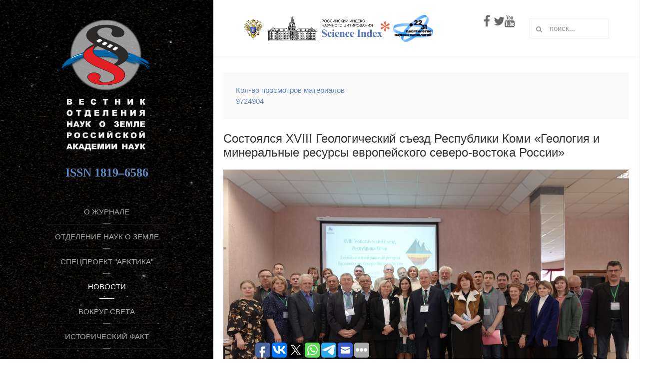

--- FILE ---
content_type: text/html; charset=utf-8
request_url: https://onznews.wdcb.ru/apr24/sostoyalsya-xviii-geologicheskij-sezd-respubliki-komi-geologiya-i-mineralnye-resursy-evropejskogo-severo-vostoka-rossii.html
body_size: 17991
content:
<!DOCTYPE HTML>
<html lang="ru-ru" dir="ltr"  data-config='{"twitter":0,"plusone":0,"facebook":0,"style":"default"}'>

<head>
  <meta name="msvalidate.01" content="B370973DC22C5F2B7240530165C07C25" />
  <meta name="google-site-verification" content="N300DSnNemNC6nB9UAKYYsewlLuy21SAxjyZs0PWZKo" />
      <!-- Polyfills for IE 11 
    <script src="https://cdnjs.cloudflare.com/ajax/libs/es6-shim/0.35.3/es6-shim.min.js"></script>
    <script src="https://polyfill.io/v3/polyfill.min.js?features=IntersectionObserver"></script> -->
<meta http-equiv="X-UA-Compatible" content="IE=edge">
<meta name="viewport" content="width=device-width, initial-scale=1">
<meta charset="utf-8" />
	<base href="https://onznews.wdcb.ru/apr24/sostoyalsya-xviii-geologicheskij-sezd-respubliki-komi-geologiya-i-mineralnye-resursy-evropejskogo-severo-vostoka-rossii.html" />
	<meta name="keywords" content="съезд «Геология и минеральные ресурсы европейского северо-востока России», геология" />
	<meta name="author" content="Tatiana Kudryavtseva" />
	<meta property="og:image" content="https://onznews.wdcb.ru/images/news24/Apr/Komi_Cover.JPG" />
	<meta property="twitter:image" content="https://onznews.wdcb.ru/images/news24/Apr/Komi_Cover.JPG" />
	<meta property="og:title" content="Состоялся XVIII Геологический съезд Республики Коми «Геология и минеральные ресурсы европейского северо-востока России»" />
	<meta property="twitter:title" content="Состоялся XVIII Геологический съезд Республики Коми «Геология и минеральные ресурсы европейского северо-востока России»" />
	<meta property="og:description" content="10–12 апреля 2024 г. в Сыктывкаре состоялся XVIII Геологический съезд Республики Коми «Геология и минеральные ресурсы европейского северо-востока России»." />
	<meta property="twitter:description" content="10–12 апреля 2024 г. в Сыктывкаре состоялся XVIII Геологический съезд Республики Коми «Геология и минеральные ресурсы европейского северо-востока России»." />
	<meta name="description" content="10–12 апреля 2024 г. в Сыктывкаре состоялся XVIII Геологический съезд Республики Коми «Геология и минеральные ресурсы европейского северо-востока России»." />
	<meta name="generator" content="Joomla! - Open Source Content Management" />
	<title>Состоялся XVIII Геологический съезд Республики Коми «Геология и минеральные ресурсы европейского северо-востока России»</title>
	<link href="/templates/yoo_aurora/favicon.ico" rel="shortcut icon" type="image/vnd.microsoft.icon" />
	<link href="/media/template/gzip.php?style-24ca9edb.css" rel="stylesheet" />
	<link href="https://onznews.wdcb.ru/plugins/content/fastsocialshare/style/style.css" rel="stylesheet" />
	<link href="/plugins/system/jce/css/content.css?badb4208be409b1335b815dde676300e" rel="stylesheet" />
	<link href="/plugins/content/pdf_embed/assets/css/style.css" rel="stylesheet" />
	<style>

 .cloaked_email span:before { content: attr(data-ep-a5d43); } .cloaked_email span:after { content: attr(data-ep-bc7a6); } 

	</style>
	<script src="/media/template/gzip.php?jquery.min-08e2b163.js"></script>
	<script src="/media/template/gzip.php?jquery-noconflict-a171ae0f.js"></script>
	<script src="/media/template/gzip.php?jquery-migrate.min-c134be55.js"></script>
	<script src="/media/template/gzip.php?bootstrap.min-0e4f1a4a.js"></script>
	<script src="/media/widgetkit/uikit2-409ab3d1.js"></script>
	<script src="/media/widgetkit/wk-scripts-01098e81.js"></script>
	<script>
jQuery(function($){ initTooltips(); $("body").on("subform-row-add", initTooltips); function initTooltips (event, container) { container = container || document;$(container).find(".hasTooltip").tooltip({"html": true,"container": "body"});} });
 window.RegularLabs=window.RegularLabs||{};window.RegularLabs.EmailProtector=window.RegularLabs.EmailProtector||{unCloak:function(e,g){document.querySelectorAll("."+e).forEach(function(a){var f="",c="";a.className=a.className.replace(" "+e,"");a.querySelectorAll("span").forEach(function(d){for(name in d.dataset)0===name.indexOf("epA")&&(f+=d.dataset[name]),0===name.indexOf("epB")&&(c=d.dataset[name]+c)});if(c){var b=a.nextElementSibling;b&&"script"===b.tagName.toLowerCase()&&b.parentNode.removeChild(b);b=f+c;g?(a.parentNode.href="mailto:"+b,a.parentNode.removeChild(a)):a.innerHTML=b}})}}; 
GOOGLE_MAPS_API_KEY = "AIzaSyCyz2dxzgRS3kxGNknbvHoT1hqpchXnZps";
	</script>
	<meta property="og:title" content="Состоялся XVIII Геологический съезд Республики Коми «Геология и минеральные ресурсы европейского северо-востока России»" />
	<meta property="og:type" content="article" />
	<meta property="og:image" content="https://onznews.wdcb.ru/images/news24/Apr/Komi_Cover.JPG" />
	<meta property="og:url" content="https://onznews.wdcb.ru/apr24/sostoyalsya-xviii-geologicheskij-sezd-respubliki-komi-geologiya-i-mineralnye-resursy-evropejskogo-severo-vostoka-rossii.html" />
	<meta property="og:site_name" content="Журнал &quot;Вестник Отделения наук о Земле РАН&quot;" />
	<meta property="og:description" content="10–12 апреля 2024 г. в Сыктывкаре состоялся XVIII Геологический съезд Республики Коми «Геология и минеральные ресурсы европейского северо-востока России»." />

<link rel="apple-touch-icon-precomposed" href="/templates/yoo_aurora/apple_touch_icon.png">
<link rel="stylesheet" href="/media/template/gzip.php?bootstrap-0d99f48f.css">
<link rel="stylesheet" href="/media/template/gzip.php?theme-c73d05e6.css">
<script src="/media/template/gzip.php?theme-aa252057.js"></script>
  <script async src="//pagead2.googlesyndication.com/pagead/js/adsbygoogle.js"></script>
<script>
  (adsbygoogle = window.adsbygoogle || []).push({
    google_ad_client: "ca-pub-3747899550599414",
    enable_page_level_ads: true
  });
</script>

</head>

<body class="tm-isblog  tm-section-divider tm-sidebar-width-33 tm-sidebar-parallax tm-sidebar-background-fixed">

<div class="uk-grid tm-wrapper" data-uk-grid-match>

        <div class="uk-width-1-1 tm-sidebar-wrapper uk-hidden-medium uk-hidden-small">

                <div class="tm-sidebar-menu-container" data-uk-sticky>

                        <a class="tm-sidebar-logo" href="https://onznews.wdcb.ru">
	<!-- <img src="/images/onznews_logo.png" alt="Вестник ОНЗ РАН" width="150" /> --><img src="/images/onznews_logo_2016.svg" alt="Вестник ОНЗ РАН" width="200" />

	<div style="align: left;"><span style="font-family: impact, chicago; font-size: 18pt;"><strong>ISSN 1819–6586</strong></span></div></a>
            
                        <nav class="tm-sidebar-nav">
                <ul class="uk-navbar-nav uk-hidden-small">
<li><a href="/edbrd.html">О журнале</a></li><li class="uk-parent" data-uk-dropdown="{'preventflip':'y'}" aria-haspopup="true" aria-expanded="false"><a href="#">Отделение наук о Земле РАН</a>
<div class="uk-dropdown uk-dropdown-navbar uk-dropdown-width-1"><div class="uk-grid uk-dropdown-grid"><div class="uk-width-1-1"><ul class="uk-nav uk-nav-navbar"><li><a href="/news17/istoriya-otdeleniya-nauk-o-zemle-ran.html">История ОНЗ РАН</a></li><li><a href="/news17/galereya-akademikov-sekretarej-onz-ran.html">Галерея академиков-секретарей ОНЗ РАН</a></li></ul></div></div></div></li><li><a href="/arktika.html">Спецпроект "Арктика"</a></li><li class="uk-parent uk-active" data-uk-dropdown="{'preventflip':'y'}" aria-haspopup="true" aria-expanded="false"><a href="#">Новости</a>
<div class="uk-dropdown uk-dropdown-navbar uk-dropdown-width-3"><div class="uk-grid uk-dropdown-grid"><div class="uk-width-1-3"><ul class="uk-nav uk-nav-navbar"><li><a href="/jan26.html">Текущий выпуск</a></li><li><a href="/">Декабрь 2025</a></li><li><a href="/nov25.html">Ноябрь 2025 </a></li><li><a href="/oct25.html">Октябрь 2025</a></li><li><a href="/sep25.html">Сентябрь 2025</a></li><li><a href="/aug25.html">Август 2025</a></li><li><a href="/jul25.html">Июль 2025</a></li><li><a href="/jun25.html">Июнь 2025</a></li><li><a href="/may25.html">Май 2025</a></li><li><a href="/apr25.html">Апрель 2025</a></li><li><a href="/mar25.html">Март 2025</a></li><li><a href="/yan25.html">Январь 2025</a></li><li><a href="/feb25.html">Февраль 2025</a></li><li><a href="/yan22.html">Январь 2022</a></li><li><a href="/dec21.html">Декабрь 2021</a></li><li><a href="/">Ноябрь 2021</a></li><li><a href="/mar21.html">Март 2021</a></li><li><a href="/oct21.html">Октябрь 2021</a></li><li><a href="/">Сентябрь 2021</a></li><li><a href="/">Август 2021</a></li><li><a href="/jul21.html">Июль 2021</a></li><li><a href="/may21.html">Май 2021</a></li><li><a href="/jun21.html">Июнь 2021</a></li><li><a href="/apr21.html">Апрель 2021</a></li><li><a href="/feb21.html">Февраль 2021</a></li></ul></div><div class="uk-width-1-3"><ul class="uk-nav uk-nav-navbar"><li><a href="/yan21.html"> Январь 2021</a></li><li><a href="/dec20.html">Декабрь 2020</a></li><li><a href="/nov20.html">Ноябрь 2020</a></li><li><a href="/oct20.html">Октябрь 2020</a></li><li><a href="/sep20.html">Сентябрь 2020</a></li><li><a href="/jul20.html">Июль 2020</a></li><li><a href="/avg20.html">Август 2020</a></li><li><a href="/dec24.html">Декабрь 2024</a></li><li><a href="/nov24.html">Ноябрь 2024</a></li><li><a href="/oct24.html">Октябрь 2024</a></li><li><a href="/sep24.html">Сентябрь 2024</a></li><li><a href="/jul24.html">Июль 2024</a></li><li><a href="/aug24.html">Август 2024</a></li><li><a href="/jun24.html">Июнь 2024</a></li><li><a href="/jun20.html">Июнь 2020</a></li><li><a href="/may24.html">Май 2024</a></li><li class="uk-active"><a href="/apr24.html">Апрель 2024</a></li><li><a href="/mar24.html">Март 2024</a></li><li><a href="/feb24.html">Февраль 2024</a></li><li><a href="/yan24.html">Январь 2024</a></li><li><a href="/dec23.html">Декабрь 2023</a></li><li><a href="/nov23.html">Ноябрь 2023</a></li><li><a href="/oct23.html">Октябрь 2023</a></li><li><a href="/sep23.html">Сентябрь 2023</a></li></ul></div><div class="uk-width-1-3"><ul class="uk-nav uk-nav-navbar"><li><a href="/">Август 2023</a></li><li><a href="/jul23.html">Июль 2023</a></li><li><a href="/">Июнь 2023</a></li><li><a href="/may23.html">Май 2023</a></li><li><a href="/apr23.html">Апрель 2023</a></li><li><a href="/mar23.html">Март 2023</a></li><li><a href="/">Февраль 2023</a></li><li><a href="/yan23.html">Январь 2023</a></li><li><a href="/dec22.html">Декабрь 2022</a></li><li><a href="/nov22.html">Ноябрь 2022</a></li><li><a href="/apr20.html">Апрель 2020</a></li><li><a href="/may20.html">Май 2020</a></li><li><a href="/mar20.html">Март 2020</a></li><li><a href="/feb20.html">Февраль 2020</a></li><li><a href="/yan20.html">Январь 2020</a></li><li><a href="/">Октябрь 2022</a></li><li><a href="/sep22.html">Сентябрь 2022</a></li><li><a href="/aug22.html">Август 2022</a></li><li><a href="/jul22.html">Июль 2022</a></li><li><a href="/">Июнь 2022</a></li><li><a href="/may22.html">Май 2022</a></li><li><a href="/apr22.html">Апрель 2022</a></li><li><a href="/">Март 2022</a></li><li><a href="/feb22.html">Февраль 2022</a></li></ul></div></div></div></li><li><a href="/rWorld.html">Вокруг света</a></li><li class="uk-parent" data-uk-dropdown="{'preventflip':'y'}" aria-haspopup="true" aria-expanded="false"><a href="#">Исторический факт</a>
<div class="uk-dropdown uk-dropdown-navbar uk-dropdown-width-1"><div class="uk-grid uk-dropdown-grid"><div class="uk-width-1-1"><ul class="uk-nav uk-nav-navbar"><li><a href="/istoricheskij-fakt/istoricheskij-fakt-2022.html">2022</a></li><li><a href="/istoricheskij-fakt/istoricheskij-fakt-2021.html">2021</a></li><li><a href="/istoricheskij-fakt/istoricheskij-fakt-2020.html">2020</a></li><li><a href="/istoricheskij-fakt/istoricheskij-fakt-2019.html">2019</a></li><li><a href="/istoricheskij-fakt/istoricheskij-fakt-2018.html">2018</a></li></ul></div></div></div></li><li class="uk-parent" data-uk-dropdown="{'preventflip':'y'}" aria-haspopup="true" aria-expanded="false"><a href="#">Научные статьи</a>
<div class="uk-dropdown uk-dropdown-navbar uk-dropdown-width-2"><div class="uk-grid uk-dropdown-grid"><div class="uk-width-1-2"><ul class="uk-nav uk-nav-navbar"><li><a href="/publications/publ25.html">Статьи 2025</a></li><li><a href="/publications/publ22.html">Статьи 2022</a></li><li><a href="/publications/publ21.html">Статьи 2021</a></li><li><a href="/publications/publ20.html">Статьи 2020</a></li><li><a href="/publications/publ19.html">Статьи 2019</a></li><li><a href="/publications/publ18.html">Статьи 2018</a></li><li><a href="/publications/publ17.html">Статьи 2017</a></li><li><a href="/publications/publ16.html">Статьи 2016</a></li></ul></div><div class="uk-width-1-2"><ul class="uk-nav uk-nav-navbar"><li><a href="/publications/publ15.html">Статьи 2015</a></li><li><a href="/publications/publ14.html">Статьи 2014</a></li><li><a href="/publications/publ13.html">Статьи 2013</a></li><li><a href="/publications/publ12.html">Статьи 2012</a></li><li><a href="/publications/publ11.html">Статьи 2011</a></li><li><a href="/publications/publ10.html">Статьи 2010</a></li><li><a href="/publications/publ09.html">Статьи 2009</a></li></ul></div></div></div></li><li><a href="/intervyu.html">Интервью</a></li><li><a href="/presentations/onlinepres.html">Видеопрезентации</a></li><li><a href="/covid-19.html">COVID-19: мнение учёных</a></li><li class="uk-parent" data-uk-dropdown="{'preventflip':'y'}" aria-haspopup="true" aria-expanded="false"><a href="#">Авторам</a>
<div class="uk-dropdown uk-dropdown-navbar uk-dropdown-width-1"><div class="uk-grid uk-dropdown-grid"><div class="uk-width-1-1"><ul class="uk-nav uk-nav-navbar"><li><a href="/authors/artstyle.html">Рекомендации</a></li></ul></div></div></div></li><li class="uk-parent" data-uk-dropdown="{'preventflip':'y'}" aria-haspopup="true" aria-expanded="false"><a href="#">Архив новостей</a>
<div class="uk-dropdown uk-dropdown-navbar uk-dropdown-width-3"><div class="uk-grid uk-dropdown-grid"><div class="uk-width-1-3"><ul class="uk-nav uk-nav-navbar"><li class="uk-parent"><a href="#">Новости 2019</a>
<ul class="uk-nav-sub"><li><a href="/dec19.html">Декабрь 2019</a></li><li><a href="/nov19.html">Ноябрь 2019</a></li><li><a href="/oct19.html">Октябрь 2019</a></li><li><a href="/sep19.html">Сентябрь 2019</a></li><li><a href="/aug19.html">Август 2019</a></li><li><a href="/jul19.html">Июль 2019</a></li><li><a href="/jun19.html">Июнь 2019</a></li><li><a href="/may19.html">Май 2019</a></li><li><a href="/apr19.html">Апрель 2019</a></li><li><a href="/mar19.html">Март 2019</a></li><li><a href="/feb19.html">Февраль 2019</a></li><li><a href="/yan19.html">Январь 2019</a></li></ul></li><li class="uk-parent uk-nav-header">Новости 2018
<ul class="uk-nav-sub"><li><a href="/dec18.html">Декабрь 2018</a></li><li><a href="/nov18.html">Ноябрь 2018</a></li><li><a href="/oct18.html">Октябрь 2018</a></li><li><a href="/sep18.html">Сентябрь 2018</a></li><li><a href="/aug18.html">Август 2018</a></li><li><a href="/jul18.html">Июль 2018</a></li><li><a href="/jun18.html">Июнь 2018</a></li><li><a href="/may18.html">Май 2018</a></li><li><a href="/apr18.html">Апрель 2018</a></li><li><a href="/mar18.html">Март 2018</a></li><li><a href="/feb18.html">Февраль 2018</a></li><li><a href="/yan18.html">Январь 2018</a></li></ul></li></ul></div><div class="uk-width-1-3"><ul class="uk-nav uk-nav-navbar"><li class="uk-parent uk-nav-header">Новости 2016
<ul class="uk-nav-sub"><li><a href="/dec16.html">Декабрь 2016</a></li><li><a href="/nov16.html">Ноябрь 2016</a></li><li><a href="/oct16.html">Октябрь 2016</a></li><li><a href="/sep16.html">Сентябрь 2016</a></li><li><a href="/aug16.html">Август 2016</a></li><li><a href="/jul16.html">Июль 2016</a></li><li><a href="/jun16.html">Июнь 2016</a></li><li><a href="/may16.html">Май 2016</a></li><li><a href="/apr16.html">Апрель 2016</a></li><li><a href="/mar16.html">Март 2016</a></li><li><a href="/feb16.html">Февраль 2016</a></li><li><a href="/yan16.html">Январь 2016</a></li></ul></li><li><a href="/yan15.html">Новости 2015</a></li></ul></div><div class="uk-width-1-3"><ul class="uk-nav uk-nav-navbar"><li class="uk-parent uk-nav-header">Новости 2017
<ul class="uk-nav-sub"><li><a href="/dec17.html">Декабрь 2017</a></li><li><a href="/nov17.html">Ноябрь 2017</a></li><li><a href="/oct17.html">Октябрь 2017</a></li><li><a href="/sep17.html">Сентрябрь 2017</a></li><li><a href="/aug17.html">Август 2017</a></li><li><a href="/jul17.html">Июль 2017</a></li><li><a href="/jun17.html">Июнь 2017</a></li><li><a href="/may17.html">Май 2017</a></li><li><a href="/apr17.html">Апрель-2017</a></li><li><a href="/mar17.html">Март 2017</a></li><li><a href="/feb17.html">Февраль 2017</a></li><li><a href="/yan17.html">Январь 2017</a></li></ul></li></ul></div></div></div></li><li><a href="/edbrd/edbrd-0905.html">Контакты</a></li><li><a href="/blagodarnosti.html">Благодарности</a></li></ul>            </nav>
            
        </div>
        
                <div class="tm-sidebar-widget-container">

            
                        <div class="tm-sidebar-social uk-flex uk-flex-middle uk-flex-center">
                <div class="">
	<div style="align: left;"><span style="font-family: impact, chicago; font-size: 18pt;"><strong>ISSN 1819-6586</strong></span></div>
<a href="https://twitter.com/onznews" target="_blank" rel="noopener noreferrer" title="Вестник ОНЗ РАН Twitter"><em class="uk-icon-twitter"></em></a><a href="https://www.youtube.com/user/onznews" target="_blank" rel="noopener noreferrer" title="Вестник ОНЗ РАН YouTube Channel"><em class="uk-icon-youtube"></em></a></div>            </div>
            
        </div>
        
    </div>
    
    <div class="uk-width-1-1 tm-content-wrapper tm-footer-true">

            <div class="tm-toolbar uk-flex uk-flex-middle uk-flex-space-between uk-hidden-small uk-hidden-medium">

                            <div><div class="uk-panel">
	<a href="https://www.minobrnauki.gov.ru/" target="_blank" rel="noopener noreferrer" title="Министерство науки и высшего образования Российской Федерации (Минобрнауки России)"><img src="/images/MinisterstvoNaukiIVysshegoObrazovaniya.png" alt="MinisterstvoNaukiIVysshegoObrazovaniya" width="40" height="40" /></a>&nbsp; <a href="http://ras.ru" target="_blank" rel="noopener noreferrer" title="Российская академия наук"><img src="/images/logo/ras-logo.svg" alt="Российская академия наук" height="35" /></a>&nbsp;&nbsp;<a href="http://elibrary.ru/project_risc.asp" target="_blank" rel="noopener noreferrer" title="Российский индекс научного цитирования (РИНЦ)"><img src="/images/logo/scienceindex_logo.svg" alt="Российский индекс научного цитирования (РИНЦ)" width="140" height="40" /></a> <a href="https://xn--80aa3ak5a.xn--p1ai/" target="_blank" rel="noopener"><img src="/images/banners/10SciTechYear.png" alt="Год науки итехнологий" width="80" /></a><img alt="" width="100" />
<div style="float: right; font-size: 24px;"><a href="https://www.facebook.com/onzran" target="_blank" rel="noopener noreferrer" title="Вестник ОНЗ РАН Facebook"><em class="uk-icon-facebook"></em></a> <a href="https://twitter.com/onznews" target="_blank" rel="noopener noreferrer" title="Вестник ОНЗ РАН Twitter"><em class="uk-icon-twitter"></em></a><a href="https://www.youtube.com/user/onznews" target="_blank" rel="noopener noreferrer" title="Вестник ОНЗ РАН YouTube Channel"><em class="uk-icon-youtube"></em></a></div></div></div>
            
                            <div class="tm-search uk-text-right">
                    
<form id="search-40-6978c78875a77" class="uk-search" action="/apr24.html" method="post" data-uk-search="{'source': '/index.php?option=com_search&amp;tmpl=raw&amp;type=json&amp;ordering=&amp;searchphrase=all', 'param': 'searchword', 'msgResultsHeader': 'Результаты поиска', 'msgMoreResults': 'Показать все результаты', 'msgNoResults': 'Ничего не найдено!', flipDropdown: 1}">
	<input class="uk-search-field" type="text" name="searchword" placeholder="поиск...">
	<input type="hidden" name="task"   value="search">
	<input type="hidden" name="option" value="com_search">
	<input type="hidden" name="Itemid" value="107">
</form>
                </div>
            
        </div>
    
            <nav class="tm-navbar uk-navbar uk-hidden-large">

                            <a href="#offcanvas" class="uk-navbar-toggle" data-uk-offcanvas></a>
            
                            <div class="uk-navbar-content uk-navbar-center"><a class="tm-logo-small" href="https://onznews.wdcb.ru">
	<img class="uk-responsive-height" src="/images/onznews_logo_small.png" alt="Вестник ОНЗ РАН" width="120" /></a></div>
            
        </nav>
    
        
        <div class="tm-content-container">

            
            
            
            
                        <hr class="tm-grid-divider">
            <div class="tm-middle uk-grid" data-uk-grid-match data-uk-grid-margin>

                                <div class="tm-main uk-width-medium-1-1">

                                        <section class="tm-main-top uk-grid uk-grid-divider" data-uk-grid-match="{target:'> div > .uk-panel'}" data-uk-grid-margin>
<div class="uk-width-1-1"><div class="uk-panel uk-panel-box uk-text-primary"><dl class="stats-moduleuk-text-primary">
	<dt>Кол-во просмотров материалов</dt>
	<dd>9724904</dd>
</dl>
</div></div>
</section>
                    
                                        <main class="tm-content">

                        
                        <div id="system-message-container">
</div>
<article class="uk-article" data-permalink="http://onznews.wdcb.ru/apr24/sostoyalsya-xviii-geologicheskij-sezd-respubliki-komi-geologiya-i-mineralnye-resursy-evropejskogo-severo-vostoka-rossii.html">

	
		<h1 class="uk-article-title">
					Состоялся XVIII Геологический съезд Республики Коми «Геология и минеральные ресурсы европейского северо-востока России»			</h1>
	
	
	
	
	
			
<figure class="uk-overlay uk-overlay-hover" data-wf-figure="1"><img src="/images/news24/Apr/Komi_Cover.JPG" alt="съезд Республики Коми «Геология и минеральные ресурсы европейского северо-востока России»" class="uk-responsive-height uk-overlay-scale" /><figcaption class="uk-overlay-panel uk-overlay-background uk-overlay-bottom uk-overlay-slide-bottom">Фото: Институт геологии ФИЦ Коми НЦ УрО РАН.</figcaption></figure>
<p>24 апреля 2024 г.</p>
<p>10–12 апреля 2024 г. в Сыктывкаре состоялся XVIII Геологический съезд Республики Коми «Геология и минеральные ресурсы европейского северо-востока России».</p>
 
<p>Для участия в мероприятии подали заявки более 450 человек из разных регионов России и стран зарубежья.&nbsp;</p>
<p>На открытии с приветственным словом к участникам съезда обратился глава Республики Коми В. В. Уйба. Он отметил, что Геологический съезд Республики Коми является единственным в стране межрегиональным форумом, проводимым на периодической основе. На протяжении более 70 лет, начиная с 1942 года, геологи из разных регионов нашей страны собираются для того, чтобы обсудить актуальные проблемы геологии, освоения минеральных ресурсов, недропользования. Республика Коми обладает огромным сырьевым потенциалом. Сегодня перед геологами стоит сложная задача по поиску и открытию новых месторождений полезных ископаемых, требующих нестандартных методических подходов, технологических и технических решений, комплексного изучения и освоения недр.</p>
<p>Прозвучали приветствия академика-секретаря ОНЗ РАН академика РАН Н. С. Бортникова, президента МОО «Ассоциация полярников» члена-корреспондента РАН А. Н. Чилингарова, сенатора РФ от Республики Коми Е. Б. Шумиловой.</p>
<figure class="uk-overlay uk-overlay-hover" data-wf-figure="1"><img src="/images/news24/Apr/Komi_2.JPG" alt="съезд Республики Коми «Геология и минеральные ресурсы европейского северо-востока России»" class="uk-responsive-height uk-overlay-scale" /><figcaption class="uk-overlay-panel uk-overlay-background uk-overlay-bottom uk-overlay-slide-bottom">Фото: Институт геологии ФИЦ Коми НЦ УрО РАН.</figcaption></figure>
<p>В течение двух дней были представлены доклады представителей правительства Республики Коми, Института геологии и&nbsp;Института социально-экономических и энергетических проблем севера ФИЦ Коми НЦ УрО РАН,&nbsp;Института геологии и геохимии им. академика А. Н. Заварицкого УрО РАН,&nbsp;Института геологии рудных месторождений, петрографии, минералогии и геохимии РАН, Института геологии ФИЦ КарНЦ РАН и других организаций.</p>
<p>Участники отметили значимость съездов в Республике Коми для рассмотрения результатов геологоразведочных работ, распространения новых знаний и геологических парадигм, формирования перспективных направлений развития минерально-сырьевой базы, создания новых центров экономического роста, в первую очередь, в северных и арктических регионах страны.</p>
<figure class="uk-overlay uk-overlay-hover" data-wf-figure="1"><img src="/images/news24/Apr/Komi_3.JPG" alt="съезд Республики Коми «Геология и минеральные ресурсы европейского северо-востока России»" class="uk-responsive-height uk-overlay-scale" /><figcaption class="uk-overlay-panel uk-overlay-background uk-overlay-bottom uk-overlay-slide-bottom">Фото: Институт геологии ФИЦ Коми НЦ УрО РАН.</figcaption></figure>
<p>В рамках съезда прошла научно-техническая выставка, объединенная тематикой «Минеральные ресурсы Республики Коми» и «Новые материалы на минеральной основе». Демонстрировался широкий ряд новых продуктов и новых материалов, полученных в научных институтах Коми из минерального и органоминерального сырья.&nbsp;</p>
<p>Организаторы съезда&nbsp;– Министерство образования и науки РФ, правительство Республики Коми, Министерство природных ресурсов Республики Коми, Институт геологии имени академика Н. П. Юшкина ФИЦ Коми НЦ УрО РАН.</p>
<p><strong>Источник:</strong>&nbsp;Институт геологии ФИЦ Коми НЦ УрО РАН (<a href="https://geo.komisc.ru/latest-news/conferences/v-syktyvkare-otkrylsya-xviii-geologicheskij-sezd">1</a>, <a href="https://geo.komisc.ru/latest-news/conferences/12-aprelya-2024-goda-v-syktyvkare-zavershil-svoyu-rabotu-xviii-geologicheskij-sezd-respubliki-komi-geologiya-i-mineralnye-resursy-evropejskogo-severo-vostoka-rossii">2</a>).</p>	
		<p>Метки: <a href="/tags/UrO_RAN.html">УрО РАН</a>, <a href="/tags/Institut_geologii_FITc_Komi_NTc_UrO_RAN.html">Институт геологии ФИЦ Коми НЦ УрО РАН</a></p>
	
	
		<p><a href="/index.php?option=com_content&amp;view=article&amp;id=4010%3Asostoyalsya-xviii-geologicheskij-sezd-respubliki-komi-geologiya-i-mineralnye-resursy-evropejskogo-severo-vostoka-rossii&amp;catid=228&amp;tmpl=component&amp;print=1&amp;layout=default&amp;Itemid=1188" class="uk-margin-right" title="Распечатать материал < Состоялся XVIII Геологический съезд Республики Коми «Геология и минеральные ресурсы европейского северо-востока России» >" onclick="window.open(this.href,'win2','status=no,toolbar=no,scrollbars=yes,titlebar=no,menubar=no,resizable=yes,width=640,height=480,directories=no,location=no'); return false;" rel="nofollow">	Печать</a><a href="/index.php?option=com_mailto&amp;tmpl=component&amp;template=yoo_aurora&amp;link=3e807e375c0fa117a86425b80a0e5d95c52aadac" class="uk-margin-right" title="Отправить ссылку другу" onclick="window.open(this.href,'win2','width=400,height=450,menubar=yes,resizable=yes'); return false;" rel="nofollow">	E-mail</a></p>
	
	
		<ul class="uk-pagination">
				<li class="uk-pagination-previous">
			<a href="/apr24/zasedanie-prezidiuma-ran-23-aprelya-2024-goda.html"><i class="uk-icon-angle-double-left"></i> Назад</a>
		</li>
		
				<li class="uk-pagination-next">
			<a href="/apr24/prodlen-srok-registratsii-na-ix-mezhdunarodnyj-simpozium-problemy-geodinamiki-i-geoekologii-vnutrikontinentalnykh-orogenov.html">Вперед <i class="uk-icon-angle-double-right"></i></a>
		</li>
			</ul>
	
	
</article><div><a href="http://www.artio.net" style="font-size: 8px; visibility: visible; display: inline;" title="Web development, Joomla, CMS, CRM, Online shop software, databases">Joomla SEF URLs by Artio</a></div>
                    </main>
                    
                                        <section class="tm-main-bottom uk-grid" data-uk-grid-match="{target:'> div > .uk-panel'}" data-uk-grid-margin>
<div class="uk-width-1-1"><div class="uk-panel uk-panel-box"><h3 class="uk-panel-title">Предыдущие новости</h3>
<ul class="uk-list uk-list-line">
	<li><a href="/dec25/pozdravlenie-onz-ran-s-novym-godom.html">Поздравление ОНЗ РАН с Новым годом</a></li>
	<li><a href="/dec25/issledovateli-rasskazali-ob-ekologicheskom-sostoyanii-ladozhskogo-ozera-v-2025-godu.html">Исследователи рассказали об экологическом состоянии Ладожского озера в 2025 году</a></li>
	<li><a href="/dec25/o-prognoze-mesta-i-intensivnosti-silnykh-kontinentalnykh-zemletryasenij-po-rezultatam-matematicheskogo-modelirovaniya.html">О прогнозе места и интенсивности сильных континентальных землетрясений (по результатам математического моделирования)</a></li>
	<li><a href="/dec25/itogi-konferentsii-geologicheskie-geokhimicheskie-i-ekologicheskie-problemy-effektivnogo-osvoeniya-mestorozhdenij-uglevodorodov-sibirskoj-platformy.html">Итоги конференции «Геологические, геохимические и экологические проблемы эффективного освоения месторождений углеводородов Сибирской платформы»</a></li>
	<li><a href="/dec25/vyyavlena-svyaz-mezhdu-uvelicheniem-kontsentratsii-melkikh-chastits-i-fazami-rosta-snezhnogo-pokrova.html">Выявлена связь между увеличением концентрации мелких частиц и фазами роста снежного покрова</a></li>
	<li><a href="/dec25/uchenye-prodolzhayut-issledovaniya-v-ramkakh-atlanticheskoj-ekspeditsii.html">Ученые продолжают исследования в рамках Атлантической экспедиции</a></li>
	<li><a href="/dec25/v-ifz-ran-predstavili-itogi-polevogo-sezona.html">В ИФЗ РАН представили итоги полевого сезона</a></li>
	<li><a href="/dec25/vystavka-kollektsionnykh-mineralov-otkrylas-v-moskve.html">Выставка коллекционных минералов открылась в Москве</a></li>
	<li><a href="/dec25/rnf-obyavil-o-nachale-priema-zayavok-na-shest-konkursov.html">РНФ объявил о начале приема заявок на шесть конкурсов</a></li>
	<li><a href="/dec25/uchenye-vyyasnili-kak-khodba-vliyaet-na-sklony-pribrezhnykh-dyun.html">Ученые выяснили, как туристы влияют на склоны прибрежных дюн</a></li>
	<li><a href="/dec25/rossijskie-uchenye-sozdali-veb-prilozhenie-sposobnoe-rasshifrovyvat-sostav-mikrovklyuchenij-v-mineralakh.html">Российские ученые создали веб-приложение, способное расшифровывать состав микровключений в минералах</a></li>
	<li><a href="/dec25/o-statisticheskom-modelirovanii-akusticheskikh-poter-pri-rasprostranenii-nizkochastotnogo-zvuka-v-volnovode-melkogo-morya-s-razvitym-poverkhnostnym-volneniem.html">О статистическом моделировании акустических потерь при распространении низкочастотного звука в волноводе мелкого моря с развитым поверхностным волнением</a></li>
	<li><a href="/dec25/chislo-dnej-s-magnitnymi-buryami-v-2025-godu-stalo-maksimalnym-za-10-let.html">Число дней с магнитными бурями в 2025 году стало максимальным за 10 лет</a></li>
	<li><a href="/dec25/minprirody-rossii-podvelo-itogi-2025-goda.html">Минприроды России подвело итоги 2025 года</a></li>
	<li><a href="/dec25/razrabotany-bazovye-elementy-tekhnologii-sputnikovogo-monitoringa-protsessov-opustynivaniya-aridnykh-pastbishch-rossii.html">Разработаны базовые элементы технологии спутникового мониторинга процессов опустынивания аридных пастбищ России</a></li>
	<li><a href="/dec25/issledovany-terrigennye-tretichnye-zolotonosnye-otlozheniya.html">Исследованы терригенные третичные золотоносные отложения</a></li>
	<li><a href="/dec25/pravitelstvo-utverdilo-kontseptsiyu-nauchno-tekhnologicheskogo-razvitiya-transportnogo-kompleksa-rossii-na-period-do-2035-goda.html">Правительство утвердило Концепцию научно-технологического развития транспортного комплекса России на период до 2035 года</a></li>
	<li><a href="/dec25/kontrastnuyu-zimu-prognoziruyut-v-sibiri-uchenye-ran.html">Контрастную зиму прогнозируют в Сибири ученые РАН</a></li>
	<li><a href="/dec25/razrabotka-ioa-so-ran-pomozhet-usovershenstvovat-lazernye-sistemy.html">Разработка ИОА СО РАН поможет усовершенствовать лазерные системы</a></li>
	<li><a href="/dec25/nauka-v-2026-godu-sobytiya-na-kotorye-stoit-obratit-vnimanie.html">Наука в 2026 году: события, на которые стоит обратить внимание </a></li>
	<li><a href="/dec25/polucheno-novoe-predstavlenie-o-prostranstvennoj-izmenchivosti-tolshchiny-litosfery-severnoj-evrazii.html">Получено новое представление о пространственной изменчивости толщины литосферы Северной Евразии</a></li>
	<li><a href="/dec25/opublikovan-doklad-o-vliyanii-na-atmosferu-izverzheniya-vulkana-khunga-tonga-khunga-khaapaj.html">Опубликован доклад о влиянии на атмосферу извержения вулкана Хунга-Тонга-Хунга-Хаапай</a></li>
	<li><a href="/dec25/geoportal-roskosmosa-otkryvaet-dostup-k-radarnym-snimkam.html">Геопортал «Роскосмоса» открывает доступ к радарным снимкам</a></li>
	<li><a href="/dec25/nevidimye-nanochastitsy-tyazhelykh-metallov-obnaruzheny-v-gorodskoj-pyli.html">Невидимые наночастицы тяжелых металлов обнаружены в городской пыли</a></li>
	<li><a href="/dec25/predstavlen-nauchnyj-opyt-ispolzovaniya-veb-geoinformatsionnykh-sistem-v-sejsmologii.html">Представлен научный опыт использования веб-геоинформационных систем в сейсмологии</a></li>
	<li><a href="/dec25/v-moskve-podveli-itogi-nauchnykh-ekspeditsij-na-kamchatke-i-prilegayushchikh-akvatorij.html">В Москве подвели итоги научных экспедиций на Камчатке и прилегающих акваторий</a></li>
	<li><a href="/dec25/uchenye-na-primere-kryma-i-kamchatki-vyyasnyat-kak-urbanizatsiya-vliyaet-na-uroven-zagryazneniya-pribrezhnykh-akvatorij.html">Ученые на примере Крыма и Камчатки выяснят, как урбанизация влияет на уровень загрязнения прибрежных акваторий</a></li>
	<li><a href="/dec25/izucheny-gidrokhimicheskie-kharakteristiki-glubinnykh-i-donnykh-vod-v-razlomakh-severo-atlanticheskogo-khrebta.html">Изучены гидрохимические характеристики глубинных и донных вод в разломах Северо-Атлантического хребта</a></li>
	<li><a href="/dec25/opublikovan-sbornik-problemy-geodinamiki-i-geoekologii-vnutrikontinentalnykh-orogenov.html">Опубликован сборник «Проблемы геодинамики и геоэкологии внутриконтинентальных орогенов»</a></li>
	<li><a href="/dec25/kollektiv-uchjonykh-iz-rossii-i-meksiki-proanaliziroval-letopis-klimaticheskikh-izmenenij-bajkalskogo-regiona-za-poslednij-1-mln-let-po-paleopochvennym-priznakam.html">Коллектив учёных из России и Мексики проанализировал летопись климатических изменений Байкальского региона за последний 1 млн лет по палеопочвенным признакам</a></li>
	<li><a href="/dec25/v-igem-ran-podveli-itogi-issledovanij-po-prognozirovaniyu-mestorozhdenij.html">В ИГЕМ РАН подвели итоги исследований по прогнозированию месторождений</a></li>
	<li><a href="/dec25/v-prirodnykh-almazakh-opredelili-primes-galogenov.html">В природных алмазах определили примесь галогенов </a></li>
	<li><a href="/dec25/issledovanie-instituta-okeanologii-ran-voshlo-v-top-10-nauchnykh-otkrytij-goda-po-versii-rnf.html">Исследование Института океанологии РАН вошло в ТОП-10 научных открытий года по версии РНФ</a></li>
	<li><a href="/dec25/izdana-monografiya-o-gornopromyshlennoj-gidrogeologii-na-postekspluatatsionnom-etape.html">Издана монография о горнопромышленной гидрогеологии на постэксплуатационном этапе</a></li>
	<li><a href="/dec25/zavershena-podrobnaya-gidrologo-gidrokhimicheskaya-semka-severnoj-chasti-yaponskogo-morya-v-osennij-period.html">Завершена подробная гидролого-гидрохимическая съемка северной части Японского моря в осенний период</a></li>
	<li><a href="/dec25/razrushenie-i-eksgumatsiya-kamnej-na-valakh-lunnykh-kraterov-kilometrovogo-razmera.html">Разрушение и эксгумация камней на валах лунных кратеров километрового размера</a></li>
	<li><a href="/dec25/forum-k-120-letiyu-so-dnya-rozhdeniya-i-p-gerasimova-proshel-v-ig-ran.html">Форум к 120‑летию со дня рождения И. П. Герасимова прошел в ИГ РАН</a></li>
	<li><a href="/dec25/izucheno-vliyanie-metano-vodorodnoj-smesi-na-preobrazovanie-poristogo-prostranstva-arenitovykh-izvestnyakov.html">Изучено влияние метано-водородной смеси на преобразование пористого пространства аренитовых известняков</a></li>
	<li><a href="/dec25/uchenye-onz-ran-obsudili-sostoyanie-i-perspektivy-osvoeniya-prirodnykh-resursov-rossii.html">Ученые ОНЗ РАН обсудили состояние и перспективы освоения природных ресурсов России</a></li>
	<li><a href="/dec25/geologicheskij-institut-ran-otprazdnoval-95-letie.html">Геологический институт РАН отпраздновал 95-летие</a></li>
</ul></div></div>
</section>
                    
                </div>
                
                                                
            </div>
            
            
            
            
            

        </div>

        
                <div class="tm-block-footer uk-text-center uk-text-muted">

            <div class="uk-panel">
	<p><abbr title="International Standard Serial Number">ISSN</abbr><span class="hidden">:</span> 1819-6586</p>
<div itemscope="itemscope" itemtype="http://schema.org/Organization">
<div class="uk-block-footer uk-block-secondary uk-contrast" style="font-size: 0.6875em; line-height: 1.455em;"><em class="uk-icon-copyright"></em> 2009–<script type="text/javascript">document.write(new Date().getFullYear())</script>
<span itemprop="name">"Вестник ОНЗ РАН"</span> издается <a href="http://www.gcras.ru" target="_blank" rel="noopener noreferrer">Геофизическим центром РАН</a>&nbsp;&nbsp;&nbsp;<span class="uk-text-bold uk-text-primary uk-text-large">18+</span><br />При полном или частичном использовании материалов ссылка на "Вестник&nbsp;ОНЗ&nbsp;РАН" обязательна. Для сетевых изданий обязательна гиперссылка на сайт "Вестника&nbsp;ОНЗ&nbsp;РАН"&nbsp;— onznews.wdcb.ru. <br />Средство массовой информации "Вестник Отделения наук о Земле РАН" зарегистрировано 04 октября 2011 года в форме распространения "Электронное периодическое издание". Выдано свидетельство о регистрации СМИ ЭЛ № ФС 77 - 46858 от 04.10.2011.<br />
<div itemscope="itemscope" itemtype="http://schema.org/PostalAddress" itemprop="address"><em class="uk-icon-envelope"></em>&nbsp;Адрес:&nbsp;<span itemprop="streetAddress">ул. Молодежная, д. 3</span>, г. <span itemprop="addressLocality">Москва</span>, <span itemprop="postalCode">119296</span></div>
<em class="uk-icon-envelope-o"></em>&nbsp;<!-- Этот адрес электронной почты защищен от спам-ботов. --><a href="javascript:/* Этот адрес электронной почты защищен от спам-ботов.*/"><span onclick="yaCounter331019.reachGoal('pismo');" itemprop="email"><span class="cloaked_email ep_47d3aa14"><span data-ep-a5d43="&#111;n&#122;" data-ep-bc7a6=""><span data-ep-a5d43="&#110;&#101;&#119;" data-ep-bc7a6="&#46;&#114;&#117;"><span data-ep-bc7a6="d&#99;&#98;" data-ep-a5d43="&#115;&#64;&#119;"></span></span></span></span></span><script>RegularLabs.EmailProtector.unCloak("ep_47d3aa14");</script><span class="cloaked_email ep_78f73391" style="display:none;"><span data-ep-a5d43="&#111;&#110;&#122;" data-ep-bc7a6=""><span data-ep-a5d43="new" data-ep-bc7a6=".&#114;u"><span data-ep-a5d43="&#115;&#64;&#119;" data-ep-bc7a6="&#100;c&#98;"></span></span></span></span></a><script>RegularLabs.EmailProtector.unCloak("ep_78f73391", true);</script>,&nbsp;<em class="uk-icon-phone"></em>&nbsp;<span itemprop="telephone">+7-495&nbsp;930-05-46</span>,&nbsp;<em class="uk-icon-fax"></em>&nbsp;<span itemprop="faxNumber">+7-495&nbsp;930-05-06</span> <a href="https://webmaster.yandex.ru/siteinfo/?site=https://onznews.wdcb.ru"><br /><img src="https://yandex.ru/cycounter?https://onznews.wdcb.ru&theme=light&lang=ru" alt="" width="88" height="31" border="0" /></a></div>
</div></div>
        </div>
        
                <footer class="tm-footer uk-flex uk-flex-middle uk-flex-center">

                        <a class="tm-totop-scroller" data-uk-smooth-scroll href="#"></a>
            
            <div class="uk-panel"><ul class="uk-subnav uk-subnav-line">
<li><a href="http://onznews.wdcb.ru">Главная</a></li><li><a href="/publications/publ15.html">Статьи</a></li><li><a href="/edbrd.html">О журнале</a></li><li><a href="/index.php?Itemid=587&amp;option=com_osmap&amp;view=xml&amp;id=1&amp;format=xml">sitemap-xml</a></li><li><a href="/istoricheskij-fakt.html">istoricheskij-fakt-2018</a></li></ul></div>
        </footer>
        
    </div>

</div>

<!-- Yandex.Metrika informer --> <a href="https://metrika.yandex.ru/stat/?id=331019&amp;from=informer" target="_blank" rel="nofollow"><img src="https://informer.yandex.ru/informer/331019/1_0_2086CAFF_0066AAFF_1_pageviews" style="width:80px; height:15px; border:0;" alt="Яндекс.Метрика" title="Яндекс.Метрика: данные за сегодня (просмотры)" class="ym-advanced-informer" data-cid="331019" data-lang="ru" /></a> <!-- /Yandex.Metrika informer --> <!-- Yandex.Metrika counter --> <script type="text/javascript" > (function(m,e,t,r,i,k,a){m[i]=m[i]||function(){(m[i].a=m[i].a||[]).push(arguments)}; m[i].l=1*new Date();k=e.createElement(t),a=e.getElementsByTagName(t)[0],k.async=1,k.src=r,a.parentNode.insertBefore(k,a)}) (window, document, "script", "https://mc.yandex.ru/metrika/tag.js", "ym"); ym(331019, "init", { clickmap:true, trackLinks:true, accurateTrackBounce:true }); </script> <noscript><div><img src="https://mc.yandex.ru/watch/331019" style="position:absolute; left:-9999px;" alt="" /></div></noscript> <!-- /Yandex.Metrika counter -->




<!------------------- STAR COUNTERS  ------------->

<!--LiveInternet counter--><script type="text/javascript">document.write("<a href='//www.liveinternet.ru/click' target=_blank><img src='//counter.yadro.ru/hit?t26.11;r" + escape(top.document.referrer) + ((typeof(screen)=="undefined")?"":";s"+screen.width+"*"+screen.height+"*"+(screen.colorDepth?screen.colorDepth:screen.pixelDepth)) + ";u" + escape(document.URL) +";h"+escape(document.title.substring(0,80)) +  ";" + Math.random() + "' border=0 width=88 height=15 alt='' title='LiveInternet: показано число посетителей за сегодня'><\/a>")</script><!--/LiveInternet-->
<!-- Rating@Mail.ru counter -->
<script type="text/javascript">
var _tmr = window._tmr || (window._tmr = []);
_tmr.push({id: "2764511", type: "pageView", start: (new Date()).getTime()});
(function (d, w, id) {
  if (d.getElementById(id)) return;
  var ts = d.createElement("script"); ts.type = "text/javascript"; ts.async = true; ts.id = id;
  ts.src = (d.location.protocol == "https:" ? "https:" : "http:") + "//top-fwz1.mail.ru/js/code.js";
  var f = function () {var s = d.getElementsByTagName("script")[0]; s.parentNode.insertBefore(ts, s);};
  if (w.opera == "[object Opera]") { d.addEventListener("DOMContentLoaded", f, false); } else { f(); }
})(document, window, "topmailru-code");
</script><noscript><div style="position:absolute;left:-10000px;">
<img src="//top-fwz1.mail.ru/counter?id=2764511;js=na" style="border:0;" height="1" width="1" alt="Рейтинг@Mail.ru" />
</div></noscript>
<!-- //Rating@Mail.ru counter -->


<!-- Top100 (Kraken) Widget -->
<span id="top100_widget"></span>
<!-- END Top100 (Kraken) Widget -->

<!-- Top100 (Kraken) Counter -->
<script>
    (function (w, d, c) {
    (w[c] = w[c] || []).push(function() {
        var options = {
            project: 4425114,
            element: 'top100_widget',
        };
        try {
            w.top100Counter = new top100(options);
        } catch(e) { }
    });
    var n = d.getElementsByTagName("script")[0],
    s = d.createElement("script"),
    f = function () { n.parentNode.insertBefore(s, n); };
    s.type = "text/javascript";
    s.async = true;
    s.src =
    (d.location.protocol == "https:" ? "https:" : "http:") +
    "//st.top100.ru/top100/top100.js";

    if (w.opera == "[object Opera]") {
    d.addEventListener("DOMContentLoaded", f, false);
} else { f(); }
})(window, document, "_top100q");
</script>
<noscript>
  <img src="//counter.rambler.ru/top100.cnt?pid=4425114" alt="Топ-100" />
</noscript>
<!-- END Top100 (Kraken) Counter -->


<style>.async-hide { opacity: 0 !important} </style>
<script>(function(a,s,y,n,c,h,i,d,e){s.className+=' '+y;h.start=1*new Date;
h.end=i=function(){s.className=s.className.replace(RegExp(' ?'+y),'')};
(a[n]=a[n]||[]).hide=h;setTimeout(function(){i();h.end=null},c);h.timeout=c;
})(window,document.documentElement,'async-hide','dataLayer',4000,
{'GTM-M5M9C8D':true});</script>




<!-- Разметка JSON-LD, созданная Мастером разметки структурированных данных. -->
<script type="application/ld+json">
{
  "@context" : "http://schema.org",
  "@type" : "LocalBusiness",
  "name" : "Вестник ОНЗ РАН",
  "image" : "https://onznews.wdcb.ru/images/onznews_logo_2016.svg",
  "telephone" : "+7-495 930-05-46",
  "email" : "onznews" + String.fromCharCode(64) + "wdcb" + String.fromCharCode(46) + "ru",
  "address" : {
    "@type" : "PostalAddress",
    "streetAddress" : "ул. Молодежная, д. 3",
    "addressLocality" : "Москва",
    "addressCountry" : "РФ",
    "postalCode" : "119296"
  },
  "openingHoursSpecification" : [
   {
      "@type": "OpeningHoursSpecification",
      "closes": "17:00:00",
      "dayOfWeek": "http://schema.org/Monday",
      "opens": "09:00:00"
    },
	{
      "@type": "OpeningHoursSpecification",
      "closes": "17:00:00",
      "dayOfWeek": "http://schema.org/Tuesday",
      "opens": "09:00:00"
    },  
	{
      "@type": "OpeningHoursSpecification",
      "closes": "17:00:00",
      "dayOfWeek":  "http://schema.org/Wednesday",
      "opens": "09:00:00"
    },
	{
      "@type": "OpeningHoursSpecification",
      "closes":  "17:00:00",
      "dayOfWeek": "http://schema.org/Thursday",
      "opens": "09:00:00"
    },
    {
      "@type": "OpeningHoursSpecification",
      "closes": "17:00:00",
      "dayOfWeek":  "http://schema.org/Friday",
      "opens": "09:00:00"
    },
    {
      "@type": "OpeningHoursSpecification",
      "closes":  "17:00:00",
      "dayOfWeek": "http://schema.org/Sunday",
      "opens":  "09:00:00"
    },
    {
      "@type": "OpeningHoursSpecification",
      "closes": "17:00:00" ,
      "dayOfWeek": "http://schema.org/Saturday",
      "opens": "09:00:00"
    }  
  ],
  "url" : "https://onznews.wdcb.ru/"
}
</script>
                <meta name="msvalidate.01" content="B370973DC22C5F2B7240530165C07C25" />

<script type="text/javascript">(function(w,doc) {
if (!w.__utlWdgt ) {
    w.__utlWdgt = true;
    var d = doc, s = d.createElement('script'), g = 'getElementsByTagName';
    s.type = 'text/javascript'; s.charset='UTF-8'; s.async = true;
    s.src = ('https:' == w.location.protocol ? 'https' : 'http')  + '://w.uptolike.com/widgets/v1/uptolike.js';
    var h=d[g]('body')[0];
    h.appendChild(s);
}})(window,document);
</script>
<div data-mobile-view="true" data-share-size="30" data-like-text-enable="false" data-background-alpha="0.0" data-pid="1673240" data-mode="share" data-background-color="#ffffff" data-share-shape="round-rectangle" data-share-counter-size="12" data-icon-color="#ffffff" data-mobile-sn-ids="fb.vk.tw.ok.wh.tm.vb." data-text-color="#000000" data-buttons-color="#FFFFFF" data-counter-background-color="#ffffff" data-share-counter-type="common" data-orientation="fixed-bottom" data-following-enable="false" data-sn-ids="fb.vk.tw.wh.tm.em." data-preview-mobile="false" data-selection-enable="false" data-exclude-show-more="false" data-share-style="1" data-counter-background-alpha="1.0" data-top-button="false" class="uptolike-buttons" ></div>
<div id="offcanvas" class="uk-offcanvas">
    <div class="uk-offcanvas-bar"><div class="uk-panel">
<form id="search-123-6978c788897cf" class="uk-search" action="/apr24.html" method="post" >
	<input class="uk-search-field" type="text" name="searchword" placeholder="поиск...">
	<input type="hidden" name="task"   value="search">
	<input type="hidden" name="option" value="com_search">
	<input type="hidden" name="Itemid" value="107">
</form>
</div>
<ul class="uk-nav uk-nav-parent-icon uk-nav-offcanvas" data-uk-nav="{}">
<li><a href="/edbrd.html">О журнале</a></li><li class="uk-parent"><a href="#">Отделение наук о Земле РАН</a>
<ul class="uk-nav-sub"><li><a href="/news17/istoriya-otdeleniya-nauk-o-zemle-ran.html">История ОНЗ РАН</a></li><li><a href="/news17/galereya-akademikov-sekretarej-onz-ran.html">Галерея академиков-секретарей ОНЗ РАН</a></li></ul></li><li><a href="/arktika.html">Спецпроект "Арктика"</a></li><li class="uk-parent uk-active"><a href="#">Новости</a>
<ul class="uk-nav-sub"><li><a href="/jan26.html">Текущий выпуск</a></li><li><a href="/">Декабрь 2025</a></li><li><a href="/nov25.html">Ноябрь 2025 </a></li><li><a href="/oct25.html">Октябрь 2025</a></li><li><a href="/sep25.html">Сентябрь 2025</a></li><li><a href="/aug25.html">Август 2025</a></li><li><a href="/jul25.html">Июль 2025</a></li><li><a href="/jun25.html">Июнь 2025</a></li><li><a href="/may25.html">Май 2025</a></li><li><a href="/apr25.html">Апрель 2025</a></li><li><a href="/mar25.html">Март 2025</a></li><li><a href="/yan25.html">Январь 2025</a></li><li><a href="/feb25.html">Февраль 2025</a></li><li><a href="/yan22.html">Январь 2022</a></li><li><a href="/dec21.html">Декабрь 2021</a></li><li><a href="/">Ноябрь 2021</a></li><li><a href="/mar21.html">Март 2021</a></li><li><a href="/oct21.html">Октябрь 2021</a></li><li><a href="/">Сентябрь 2021</a></li><li><a href="/">Август 2021</a></li><li><a href="/jul21.html">Июль 2021</a></li><li><a href="/may21.html">Май 2021</a></li><li><a href="/jun21.html">Июнь 2021</a></li><li><a href="/apr21.html">Апрель 2021</a></li><li><a href="/feb21.html">Февраль 2021</a></li><li><a href="/yan21.html"> Январь 2021</a></li><li><a href="/dec20.html">Декабрь 2020</a></li><li><a href="/nov20.html">Ноябрь 2020</a></li><li><a href="/oct20.html">Октябрь 2020</a></li><li><a href="/sep20.html">Сентябрь 2020</a></li><li><a href="/jul20.html">Июль 2020</a></li><li><a href="/avg20.html">Август 2020</a></li><li><a href="/dec24.html">Декабрь 2024</a></li><li><a href="/nov24.html">Ноябрь 2024</a></li><li><a href="/oct24.html">Октябрь 2024</a></li><li><a href="/sep24.html">Сентябрь 2024</a></li><li><a href="/jul24.html">Июль 2024</a></li><li><a href="/aug24.html">Август 2024</a></li><li><a href="/jun24.html">Июнь 2024</a></li><li><a href="/jun20.html">Июнь 2020</a></li><li><a href="/may24.html">Май 2024</a></li><li class="uk-active"><a href="/apr24.html">Апрель 2024</a></li><li><a href="/mar24.html">Март 2024</a></li><li><a href="/feb24.html">Февраль 2024</a></li><li><a href="/yan24.html">Январь 2024</a></li><li><a href="/dec23.html">Декабрь 2023</a></li><li><a href="/nov23.html">Ноябрь 2023</a></li><li><a href="/oct23.html">Октябрь 2023</a></li><li><a href="/sep23.html">Сентябрь 2023</a></li><li><a href="/">Август 2023</a></li><li><a href="/jul23.html">Июль 2023</a></li><li><a href="/">Июнь 2023</a></li><li><a href="/may23.html">Май 2023</a></li><li><a href="/apr23.html">Апрель 2023</a></li><li><a href="/mar23.html">Март 2023</a></li><li><a href="/">Февраль 2023</a></li><li><a href="/yan23.html">Январь 2023</a></li><li><a href="/dec22.html">Декабрь 2022</a></li><li><a href="/nov22.html">Ноябрь 2022</a></li><li><a href="/apr20.html">Апрель 2020</a></li><li><a href="/may20.html">Май 2020</a></li><li><a href="/mar20.html">Март 2020</a></li><li><a href="/feb20.html">Февраль 2020</a></li><li><a href="/yan20.html">Январь 2020</a></li><li><a href="/">Октябрь 2022</a></li><li><a href="/sep22.html">Сентябрь 2022</a></li><li><a href="/aug22.html">Август 2022</a></li><li><a href="/jul22.html">Июль 2022</a></li><li><a href="/">Июнь 2022</a></li><li><a href="/may22.html">Май 2022</a></li><li><a href="/apr22.html">Апрель 2022</a></li><li><a href="/">Март 2022</a></li><li><a href="/feb22.html">Февраль 2022</a></li></ul></li><li><a href="/rWorld.html">Вокруг света</a></li><li class="uk-parent"><a href="#">Исторический факт</a>
<ul class="uk-nav-sub"><li><a href="/istoricheskij-fakt/istoricheskij-fakt-2022.html">2022</a></li><li><a href="/istoricheskij-fakt/istoricheskij-fakt-2021.html">2021</a></li><li><a href="/istoricheskij-fakt/istoricheskij-fakt-2020.html">2020</a></li><li><a href="/istoricheskij-fakt/istoricheskij-fakt-2019.html">2019</a></li><li><a href="/istoricheskij-fakt/istoricheskij-fakt-2018.html">2018</a></li></ul></li><li class="uk-parent"><a href="#">Научные статьи</a>
<ul class="uk-nav-sub"><li><a href="/publications/publ25.html">Статьи 2025</a></li><li><a href="/publications/publ22.html">Статьи 2022</a></li><li><a href="/publications/publ21.html">Статьи 2021</a></li><li><a href="/publications/publ20.html">Статьи 2020</a></li><li><a href="/publications/publ19.html">Статьи 2019</a></li><li><a href="/publications/publ18.html">Статьи 2018</a></li><li><a href="/publications/publ17.html">Статьи 2017</a></li><li><a href="/publications/publ16.html">Статьи 2016</a></li><li><a href="/publications/publ15.html">Статьи 2015</a></li><li><a href="/publications/publ14.html">Статьи 2014</a></li><li><a href="/publications/publ13.html">Статьи 2013</a></li><li><a href="/publications/publ12.html">Статьи 2012</a></li><li><a href="/publications/publ11.html">Статьи 2011</a></li><li><a href="/publications/publ10.html">Статьи 2010</a></li><li><a href="/publications/publ09.html">Статьи 2009</a></li></ul></li><li><a href="/intervyu.html">Интервью</a></li><li><a href="/presentations/onlinepres.html">Видеопрезентации</a></li><li><a href="/covid-19.html">COVID-19: мнение учёных</a></li><li class="uk-parent"><a href="#">Авторам</a>
<ul class="uk-nav-sub"><li><a href="/authors/artstyle.html">Рекомендации</a></li></ul></li><li class="uk-parent"><a href="#">Архив новостей</a>
<ul class="uk-nav-sub"><li class="uk-parent"><a href="#">Новости 2019</a>
<ul><li><a href="/dec19.html">Декабрь 2019</a></li><li><a href="/nov19.html">Ноябрь 2019</a></li><li><a href="/oct19.html">Октябрь 2019</a></li><li><a href="/sep19.html">Сентябрь 2019</a></li><li><a href="/aug19.html">Август 2019</a></li><li><a href="/jul19.html">Июль 2019</a></li><li><a href="/jun19.html">Июнь 2019</a></li><li><a href="/may19.html">Май 2019</a></li><li><a href="/apr19.html">Апрель 2019</a></li><li><a href="/mar19.html">Март 2019</a></li><li><a href="/feb19.html">Февраль 2019</a></li><li><a href="/yan19.html">Январь 2019</a></li></ul></li><li class="uk-parent uk-nav-header">Новости 2018
<ul><li><a href="/dec18.html">Декабрь 2018</a></li><li><a href="/nov18.html">Ноябрь 2018</a></li><li><a href="/oct18.html">Октябрь 2018</a></li><li><a href="/sep18.html">Сентябрь 2018</a></li><li><a href="/aug18.html">Август 2018</a></li><li><a href="/jul18.html">Июль 2018</a></li><li><a href="/jun18.html">Июнь 2018</a></li><li><a href="/may18.html">Май 2018</a></li><li><a href="/apr18.html">Апрель 2018</a></li><li><a href="/mar18.html">Март 2018</a></li><li><a href="/feb18.html">Февраль 2018</a></li><li><a href="/yan18.html">Январь 2018</a></li></ul></li><li class="uk-parent uk-nav-header">Новости 2016
<ul><li><a href="/dec16.html">Декабрь 2016</a></li><li><a href="/nov16.html">Ноябрь 2016</a></li><li><a href="/oct16.html">Октябрь 2016</a></li><li><a href="/sep16.html">Сентябрь 2016</a></li><li><a href="/aug16.html">Август 2016</a></li><li><a href="/jul16.html">Июль 2016</a></li><li><a href="/jun16.html">Июнь 2016</a></li><li><a href="/may16.html">Май 2016</a></li><li><a href="/apr16.html">Апрель 2016</a></li><li><a href="/mar16.html">Март 2016</a></li><li><a href="/feb16.html">Февраль 2016</a></li><li><a href="/yan16.html">Январь 2016</a></li></ul></li><li><a href="/yan15.html">Новости 2015</a></li><li class="uk-parent uk-nav-header">Новости 2017
<ul><li><a href="/dec17.html">Декабрь 2017</a></li><li><a href="/nov17.html">Ноябрь 2017</a></li><li><a href="/oct17.html">Октябрь 2017</a></li><li><a href="/sep17.html">Сентрябрь 2017</a></li><li><a href="/aug17.html">Август 2017</a></li><li><a href="/jul17.html">Июль 2017</a></li><li><a href="/jun17.html">Июнь 2017</a></li><li><a href="/may17.html">Май 2017</a></li><li><a href="/apr17.html">Апрель-2017</a></li><li><a href="/mar17.html">Март 2017</a></li><li><a href="/feb17.html">Февраль 2017</a></li><li><a href="/yan17.html">Январь 2017</a></li></ul></li></ul></li><li><a href="/edbrd/edbrd-0905.html">Контакты</a></li><li><a href="/blagodarnosti.html">Благодарности</a></li></ul></div>
</div>

</body>
</html>


--- FILE ---
content_type: text/html; charset=utf-8
request_url: https://www.google.com/recaptcha/api2/aframe
body_size: 268
content:
<!DOCTYPE HTML><html><head><meta http-equiv="content-type" content="text/html; charset=UTF-8"></head><body><script nonce="9h1nF4IiB0B3kK3DseJIMQ">/** Anti-fraud and anti-abuse applications only. See google.com/recaptcha */ try{var clients={'sodar':'https://pagead2.googlesyndication.com/pagead/sodar?'};window.addEventListener("message",function(a){try{if(a.source===window.parent){var b=JSON.parse(a.data);var c=clients[b['id']];if(c){var d=document.createElement('img');d.src=c+b['params']+'&rc='+(localStorage.getItem("rc::a")?sessionStorage.getItem("rc::b"):"");window.document.body.appendChild(d);sessionStorage.setItem("rc::e",parseInt(sessionStorage.getItem("rc::e")||0)+1);localStorage.setItem("rc::h",'1769523616570');}}}catch(b){}});window.parent.postMessage("_grecaptcha_ready", "*");}catch(b){}</script></body></html>

--- FILE ---
content_type: application/javascript;charset=utf-8
request_url: https://w.uptolike.com/widgets/v1/widgets-batch.js?params=JTVCJTdCJTIycGlkJTIyJTNBJTIyMTY3MzI0MCUyMiUyQyUyMnVybCUyMiUzQSUyMmh0dHBzJTNBJTJGJTJGb256bmV3cy53ZGNiLnJ1JTJGYXByMjQlMkZzb3N0b3lhbHN5YS14dmlpaS1nZW9sb2dpY2hlc2tpai1zZXpkLXJlc3B1Ymxpa2kta29taS1nZW9sb2dpeWEtaS1taW5lcmFsbnllLXJlc3Vyc3ktZXZyb3BlanNrb2dvLXNldmVyby12b3N0b2thLXJvc3NpaS5odG1sJTIyJTdEJTVE&mode=0&callback=callback__utl_cb_share_1769523618023926
body_size: 466
content:
callback__utl_cb_share_1769523618023926([{
    "pid": "1673240",
    "subId": 0,
    "initialCounts": {"fb":0,"tw":0,"tb":0,"ok":0,"vk":0,"ps":0,"gp":0,"mr":0,"lj":0,"li":0,"sp":0,"su":0,"ms":0,"fs":0,"bl":0,"dg":0,"sb":0,"bd":0,"rb":0,"ip":0,"ev":0,"bm":0,"em":0,"pr":0,"vd":0,"dl":0,"pn":0,"my":0,"ln":0,"in":0,"yt":0,"rss":0,"oi":0,"fk":0,"fm":0,"li":0,"sc":0,"st":0,"vm":0,"wm":0,"4s":0,"gg":0,"dd":0,"ya":0,"gt":0,"wh":0,"4t":0,"ul":0,"vb":0,"tm":0},
    "forceUpdate": ["fb","ok","vk","ps","gp","mr","my"],
    "extMet": false,
    "url": "https%3A%2F%2Fonznews.wdcb.ru%2Fapr24%2Fsostoyalsya-xviii-geologicheskij-sezd-respubliki-komi-geologiya-i-mineralnye-resursy-evropejskogo-severo-vostoka-rossii.html",
    "urlWithToken": "https%3A%2F%2Fonznews.wdcb.ru%2Fapr24%2Fsostoyalsya-xviii-geologicheskij-sezd-respubliki-komi-geologiya-i-mineralnye-resursy-evropejskogo-severo-vostoka-rossii.html%3F_utl_t%3DXX",
    "intScr" : false,
    "intId" : 0,
    "exclExt": false
}
])

--- FILE ---
content_type: image/svg+xml
request_url: https://onznews.wdcb.ru/images/logo/ras-logo.svg
body_size: 40398
content:
<?xml version="1.0" encoding="utf-8"?>
<!-- Generator: Adobe Illustrator 17.0.0, SVG Export Plug-In . SVG Version: 6.00 Build 0)  -->
<!DOCTYPE svg PUBLIC "-//W3C//DTD SVG 1.1//EN" "http://www.w3.org/Graphics/SVG/1.1/DTD/svg11.dtd">
<svg version="1.1" id="Layer_1" xmlns="http://www.w3.org/2000/svg" xmlns:xlink="http://www.w3.org/1999/xlink" x="0px" y="0px"
	 width="100px" height="50px" viewBox="0 0 100 50" enable-background="new 0 0 100 50" xml:space="preserve">
<path fill-rule="evenodd" clip-rule="evenodd" d="M46.108,46.218c0-0.229-0.199-0.418-0.447-0.418c-0.246,0-0.442,0.188-0.442,0.418
	v1.159c0,0.23,0.196,0.417,0.442,0.417C46.334,47.794,46.108,46.633,46.108,46.218 M45.661,35.958v-2.143
	c0-0.337-0.265-0.614-0.595-0.614c-0.328,0-0.598,0.277-0.598,0.614v2.143c0,0.338,0.27,0.613,0.598,0.613
	C45.396,36.571,45.661,36.296,45.661,35.958z M45.728,41.383v-2.138c0-0.341-0.271-0.615-0.6-0.615c-0.333,0-0.6,0.274-0.6,0.615
	v2.138c0,0.34,0.267,0.619,0.6,0.619C45.457,42.002,45.728,41.723,45.728,41.383z M55.094,47.316v-1.159
	c0-0.227-0.2-0.412-0.442-0.412c-0.25,0-0.45,0.186-0.45,0.412v1.159c0,0.235,0.196,0.419,0.45,0.419
	C54.894,47.735,55.094,47.546,55.094,47.316z M55.842,35.926v-2.141c0-0.338-0.266-0.614-0.594-0.614c-0.331,0-0.6,0.276-0.6,0.614
	v2.141c0,0.338,0.269,0.617,0.6,0.617C55.576,36.543,55.842,36.264,55.842,35.926z M55.906,41.355v-2.143
	c0-0.337-0.268-0.613-0.597-0.613c-0.333,0-0.602,0.276-0.602,0.613v2.143c0,0.338,0.269,0.613,0.602,0.613
	C55.639,41.969,55.906,41.693,55.906,41.355z M87.339,26.25c0,0.562,0.461,1.019,1.023,1.019c0.561,0,1.016-0.457,1.016-1.019
	c0-0.274-0.108-0.527-0.298-0.718c-0.191-0.195-0.447-0.305-0.718-0.305C87.8,25.228,87.339,25.685,87.339,26.25z M94.361,28.717
	l-0.118-0.097l-0.113,0.097l-1.741,1.471h3.808L94.361,28.717z M83.165,28.62l-1.858,1.567h3.809L83.165,28.62z M90.634,29.812
	c-0.144-0.43-0.938-1.226-2.232-1.205c-1.325,0.014-1.99,1.139-2.017,1.187l-0.161,0.277l0.321-0.002l3.914-0.018h0.248
	L90.634,29.812z M90.959,31.924l0.087,15.003h-3.987L86.97,31.928L90.959,31.924z M77.247,30.658l-18.764-0.111l-0.003-0.346
	l3.443-4.984l23.442,0.136l-0.276,0.225l0.318,0.207c0.011,0.006,1.073,0.71,1.057,1.779c-0.015,1.026-0.777,1.106-1.012,1.106
	c-0.555,0-0.845-0.228-0.845-0.683c0-0.174,0.069-0.257,0.115-0.297c0.167-0.157,0.493-0.17,0.604-0.162l0.481,0.039
	c0.002,0-0.218-0.434-0.218-0.434c-0.177-0.361-0.438-0.587-0.771-0.686c-0.61-0.176-1.224,0.196-1.252,0.21
	c-0.005,0-5.974,3.781-5.974,3.781L77.247,30.658z M77.709,31.731l1.625,0.009l0.077,15.367l-1.639-0.012L77.709,31.731z
	 M74.091,31.71l3.252,0.02l0.056,15.365l-3.25-0.02L74.091,31.71z M70.29,31.69l3.429,0.018l0.063,15.366l-3.432-0.021L70.29,31.69z
	 M67.162,31.671l2.76,0.016l0.059,15.364l-2.761-0.017L67.162,31.671z M63.816,31.652l2.974,0.018l0.065,15.363l-2.981-0.018
	L63.816,31.652z M60.904,31.636l2.542,0.015l0.062,15.363L60.965,47L60.904,31.636z M84.331,45.704c0,0.303,0.198,0.544,0.443,0.544
	c0.246,0,0.446-0.245,0.446-0.544v-1.791c0-0.308-0.195-0.546-0.446-0.546c-0.245,0-0.443,0.238-0.443,0.546V45.704z M68.323,45.699
	c0,0.308,0.197,0.549,0.445,0.549c0.249,0,0.447-0.241,0.447-0.549v-1.786c0-0.308-0.198-0.546-0.447-0.546
	c-0.248,0-0.445,0.238-0.445,0.546V45.699z M68.323,41.291c0,0.301,0.197,0.54,0.445,0.54c0.249,0,0.447-0.239,0.447-0.54v-1.795
	c0-0.308-0.198-0.547-0.447-0.547c-0.248,0-0.445,0.239-0.445,0.547V41.291z M68.323,36.132c0,0.311,0.197,0.55,0.445,0.55
	c0.249,0,0.447-0.239,0.447-0.55v-1.791c0-0.303-0.198-0.541-0.447-0.541c-0.248,0-0.445,0.238-0.445,0.541V36.132z M71.544,45.733
	c0,0.301,0.198,0.55,0.443,0.55c0.248,0,0.443-0.249,0.443-0.55v-1.789c0-0.307-0.195-0.545-0.443-0.545
	c-0.249,0-0.443,0.238-0.443,0.545V45.733z M71.544,41.318c0,0.309,0.194,0.545,0.443,0.545c0.248,0,0.443-0.236,0.443-0.545v-1.791
	c0-0.307-0.195-0.545-0.443-0.545c-0.249,0-0.443,0.238-0.443,0.545V41.318z M71.544,36.169c0,0.299,0.198,0.541,0.443,0.541
	c0.248,0,0.443-0.242,0.443-0.541v-1.793c0-0.301-0.195-0.546-0.443-0.546c-0.249,0-0.443,0.245-0.443,0.546V36.169z M75.223,45.733
	c0,0.311,0.198,0.55,0.448,0.55c0.239,0,0.438-0.249,0.438-0.55v-1.789c0-0.307-0.188-0.545-0.438-0.545s-0.448,0.238-0.448,0.545
	V45.733z M75.223,41.318c0,0.309,0.198,0.545,0.448,0.545c0.239,0,0.438-0.247,0.438-0.545v-1.791c0-0.307-0.188-0.545-0.438-0.545
	s-0.448,0.238-0.448,0.545V41.318z M75.223,36.169c0,0.305,0.198,0.541,0.448,0.541c0.239,0,0.438-0.242,0.438-0.541v-1.793
	c0-0.301-0.199-0.546-0.438-0.546c-0.25,0-0.448,0.245-0.448,0.546V36.169z M78.166,45.733c0,0.301,0.203,0.55,0.446,0.55
	c0.252,0,0.446-0.239,0.446-0.55v-1.789c0-0.307-0.194-0.545-0.446-0.545c-0.243,0-0.446,0.243-0.446,0.545V45.733z M78.166,41.318
	c0,0.298,0.203,0.545,0.446,0.545c0.252,0,0.446-0.236,0.446-0.545v-1.791c0-0.307-0.194-0.545-0.446-0.545
	c-0.243,0-0.446,0.242-0.446,0.545V41.318z M78.166,36.169c0,0.299,0.203,0.541,0.446,0.541c0.252,0,0.446-0.236,0.446-0.541v-1.793
	c0-0.301-0.194-0.546-0.446-0.546c-0.243,0-0.446,0.245-0.446,0.546V36.169z M82.862,45.704c0,0.303,0.192,0.544,0.441,0.544
	c0.251,0,0.446-0.241,0.446-0.544v-1.791c0-0.308-0.195-0.546-0.446-0.546c-0.249,0-0.441,0.238-0.441,0.546V45.704z M84.331,41.291
	c0,0.299,0.199,0.54,0.443,0.54c0.246,0,0.446-0.241,0.446-0.54v-1.795c0-0.304-0.2-0.547-0.446-0.547
	c-0.245,0-0.443,0.243-0.443,0.547V41.291z M82.862,41.291c0,0.303,0.192,0.54,0.441,0.54c0.251,0,0.446-0.237,0.446-0.54v-1.795
	c0-0.304-0.195-0.547-0.446-0.547c-0.249,0-0.441,0.243-0.441,0.547V41.291z M84.331,36.137c0,0.302,0.199,0.545,0.443,0.545
	c0.246,0,0.446-0.243,0.446-0.545v-1.796c0-0.295-0.2-0.541-0.446-0.541c-0.245,0-0.443,0.239-0.443,0.541V36.137z M82.862,36.137
	c0,0.306,0.192,0.545,0.441,0.545c0.251,0,0.446-0.239,0.446-0.545v-1.796c0-0.302-0.195-0.541-0.446-0.541
	c-0.249,0-0.441,0.239-0.441,0.541V36.137z M89.424,45.764c0,0.308,0.191,0.546,0.444,0.546c0.245,0,0.446-0.238,0.446-0.546v-1.789
	c0-0.305-0.201-0.547-0.446-0.547c-0.253,0-0.444,0.242-0.444,0.547V45.764z M87.951,45.764c0,0.308,0.195,0.546,0.443,0.546
	c0.25,0,0.446-0.238,0.446-0.546v-1.789c0-0.305-0.196-0.547-0.446-0.547c-0.248,0-0.443,0.242-0.443,0.547V45.764z M89.424,41.346
	c0,0.313,0.191,0.55,0.444,0.55c0.245,0,0.446-0.237,0.446-0.55v-1.787c0-0.307-0.201-0.549-0.446-0.549
	c-0.253,0-0.444,0.242-0.444,0.549V41.346z M87.951,41.346c0,0.313,0.195,0.55,0.443,0.55c0.25,0,0.446-0.237,0.446-0.55v-1.787
	c0-0.307-0.196-0.549-0.446-0.549c-0.248,0-0.443,0.242-0.443,0.549V41.346z M89.424,36.196c0,0.304,0.191,0.547,0.444,0.547
	c0.245,0,0.446-0.243,0.446-0.547v-1.794c0-0.302-0.201-0.542-0.446-0.542c-0.253,0-0.444,0.24-0.444,0.542V36.196z M87.951,36.196
	c0,0.304,0.195,0.547,0.443,0.547c0.25,0,0.446-0.243,0.446-0.547v-1.794c0-0.302-0.196-0.542-0.446-0.542
	c-0.248,0-0.443,0.24-0.443,0.542V36.196z M93.838,45.764c0,0.308,0.2,0.546,0.444,0.546c0.25,0,0.445-0.238,0.445-0.546v-1.789
	c0-0.305-0.195-0.547-0.445-0.547c-0.244,0-0.444,0.242-0.444,0.547V45.764z M92.371,45.764c0,0.308,0.189,0.546,0.442,0.546
	c0.248,0,0.445-0.238,0.445-0.546v-1.789c0-0.305-0.197-0.547-0.445-0.547c-0.253,0-0.442,0.242-0.442,0.547V45.764z M93.838,41.346
	c0,0.304,0.202,0.55,0.444,0.55c0.25,0,0.445-0.237,0.445-0.55v-1.787c0-0.307-0.195-0.549-0.445-0.549
	c-0.242,0-0.444,0.247-0.444,0.549V41.346z M92.371,41.346c0,0.313,0.189,0.55,0.442,0.55c0.248,0,0.445-0.237,0.445-0.55v-1.787
	c0-0.307-0.197-0.549-0.445-0.549c-0.253,0-0.442,0.242-0.442,0.549V41.346z M93.838,36.196c0,0.304,0.2,0.547,0.444,0.547
	c0.25,0,0.445-0.243,0.445-0.547v-1.794c0-0.302-0.195-0.542-0.445-0.542c-0.244,0-0.444,0.24-0.444,0.542V36.196z M92.371,36.196
	c0,0.304,0.189,0.547,0.442,0.547c0.248,0,0.445-0.243,0.445-0.547v-1.794c0-0.302-0.197-0.542-0.445-0.542
	c-0.253,0-0.442,0.24-0.442,0.542V36.196z M61.701,45.642c0,0.307,0.192,0.545,0.442,0.545s0.447-0.238,0.447-0.545v-1.793
	c0-0.305-0.197-0.543-0.447-0.543s-0.442,0.238-0.442,0.543V45.642z M61.701,41.228c0,0.302,0.192,0.542,0.442,0.542
	s0.447-0.24,0.447-0.542v-1.791c0-0.308-0.197-0.552-0.447-0.552s-0.442,0.244-0.442,0.552V41.228z M61.701,36.072
	c0,0.306,0.192,0.548,0.442,0.548s0.447-0.242,0.447-0.548v-1.788c0-0.308-0.197-0.551-0.447-0.551s-0.442,0.243-0.442,0.551V36.072
	z M59.124,45.642c0,0.301,0.201,0.545,0.445,0.545c0.25,0,0.445-0.238,0.445-0.545v-1.793c0-0.305-0.195-0.543-0.445-0.543
	c-0.244,0-0.445,0.243-0.445,0.543V45.642z M59.124,41.228c0,0.302,0.197,0.542,0.445,0.542c0.25,0,0.445-0.24,0.445-0.542v-1.791
	c0-0.308-0.195-0.552-0.445-0.552c-0.248,0-0.445,0.244-0.445,0.552V41.228z M59.124,36.072c0,0.302,0.201,0.548,0.445,0.548
	c0.25,0,0.445-0.242,0.445-0.548v-1.788c0-0.308-0.195-0.551-0.445-0.551c-0.244,0-0.445,0.246-0.445,0.551V36.072z M65.013,45.699
	c0,0.308,0.195,0.549,0.445,0.549c0.246,0,0.443-0.241,0.443-0.549v-1.786c0-0.308-0.197-0.546-0.443-0.546
	c-0.25,0-0.445,0.238-0.445,0.546V45.699z M65.013,41.291c0,0.301,0.195,0.54,0.445,0.54c0.246,0,0.443-0.239,0.443-0.54v-1.795
	c0-0.308-0.197-0.547-0.443-0.547c-0.25,0-0.445,0.239-0.445,0.547V41.291z M95.567,32.739c0-0.353,0.179-0.668,0.386-0.668h0.953
	c0.183,0,0.381,0.273,0.381,0.668c0,0.392-0.198,0.669-0.381,0.669h-0.953C95.768,33.408,95.567,33.139,95.567,32.739z
	 M95.567,34.441c0-0.354,0.179-0.667,0.386-0.667h0.953c0.183,0,0.381,0.274,0.381,0.667c0,0.394-0.198,0.668-0.381,0.668h-0.953
	C95.746,35.109,95.567,34.798,95.567,34.441z M95.572,36.049c0.031-0.312,0.195-0.56,0.381-0.56h0.953
	c0.183,0,0.381,0.271,0.381,0.67c0,0.391-0.198,0.663-0.381,0.663h-0.953c-0.185,0-0.347-0.249-0.38-0.552L95.572,36.049z
	 M95.579,37.703c0.042-0.286,0.199-0.514,0.374-0.514h0.953c0.183,0,0.381,0.277,0.381,0.67c0,0.393-0.198,0.666-0.381,0.666h-0.953
	c-0.174,0-0.329-0.22-0.373-0.505L95.579,37.703z M95.586,39.582c0-0.394,0.209-0.667,0.391-0.667h0.945
	c0.187,0,0.392,0.273,0.392,0.667c0,0.394-0.205,0.665-0.392,0.665h-0.945C95.795,40.247,95.586,39.976,95.586,39.582z
	 M95.59,41.178c0.034-0.335,0.222-0.56,0.387-0.56h0.945c0.187,0,0.392,0.274,0.392,0.667c0,0.392-0.205,0.666-0.392,0.666h-0.945
	c-0.164,0-0.351-0.226-0.386-0.556L95.59,41.178z M95.624,46.449c0-0.396,0.196-0.666,0.372-0.666h0.928
	c0.18,0,0.377,0.271,0.377,0.666c0,0.392-0.197,0.668-0.377,0.668h-0.928C95.82,47.117,95.624,46.841,95.624,46.449z M95.624,47.961
	c0-0.249,0.174-0.458,0.387-0.458h0.945c0.216,0,0.391,0.209,0.391,0.458c0,0.25-0.175,0.454-0.391,0.454h-0.945
	C95.798,48.415,95.624,48.211,95.624,47.961z M95.601,43.011c0-0.393,0.201-0.67,0.38-0.67h0.938c0.181,0,0.383,0.277,0.383,0.67
	c0,0.394-0.202,0.666-0.383,0.666H95.98C95.802,43.677,95.601,43.404,95.601,43.011z M95.603,44.619
	c0.027-0.342,0.214-0.572,0.378-0.572h0.938c0.181,0,0.383,0.273,0.383,0.664c0,0.395-0.202,0.666-0.383,0.666H95.98
	c-0.164,0-0.349-0.23-0.378-0.574v-0.004V44.619z M95.232,44.711c0,0.047,0,0.094,0.004,0.141l0.008,2.075h-3.462l-0.088-15.005
	l3.497-0.007l0.008,2.444v0.027v0.108v0.026l0.007,1.49c-0.006,0.047-0.007,0.098-0.007,0.147c0,0.054,0.002,0.104,0.008,0.153
	l0.004,1.35c-0.007,0.063-0.012,0.13-0.012,0.197c0,0.069,0.005,0.135,0.013,0.201l0.013,3.126l-0.003,0.099l0.003,0.103
	l0.012,3.191C95.232,44.621,95.232,44.666,95.232,44.711z M95.586,31.453c0-0.09,0.209-0.232,0.514-0.232h0.572
	c0.308,0,0.512,0.143,0.512,0.232c0,0.038-0.043,0.091-0.115,0.132c-0.103,0.065-0.245,0.097-0.396,0.097H96.1
	C95.795,31.682,95.586,31.544,95.586,31.453z M80.107,32.739c0-0.395,0.207-0.668,0.388-0.668h0.954c0.15,0,0.313,0.184,0.367,0.468
	v0.388c-0.051,0.288-0.217,0.481-0.367,0.481h-0.954C80.314,33.408,80.107,33.131,80.107,32.739z M80.107,34.441
	c0-0.393,0.207-0.667,0.388-0.667h0.954c0.155,0,0.325,0.198,0.372,0.503l0.001,0.319c-0.043,0.306-0.217,0.513-0.373,0.513h-0.954
	C80.314,35.109,80.107,34.835,80.107,34.441z M80.107,36.159c0-0.398,0.207-0.67,0.388-0.67h0.954c0.164,0,0.342,0.215,0.379,0.545
	l0.001,0.236c-0.035,0.33-0.216,0.552-0.38,0.552h-0.954C80.314,36.822,80.107,36.55,80.107,36.159z M80.107,37.859
	c0-0.393,0.207-0.67,0.388-0.67h0.954c0.176,0,0.369,0.256,0.384,0.625l0.001,0.062v0.02l-0.001,0.003
	c-0.012,0.373-0.207,0.627-0.384,0.627h-0.954C80.314,38.525,80.107,38.252,80.107,37.859z M80.131,39.582
	c0-0.394,0.204-0.667,0.388-0.667h0.95c0.152,0,0.315,0.184,0.37,0.469l0.002,0.384c-0.053,0.291-0.219,0.479-0.372,0.479h-0.95
	C80.335,40.247,80.131,39.976,80.131,39.582z M80.131,41.285c0-0.393,0.204-0.667,0.388-0.667h0.95c0.157,0,0.329,0.198,0.377,0.502
	v0.319c-0.046,0.307-0.219,0.512-0.377,0.512h-0.95C80.335,41.951,80.131,41.677,80.131,41.285z M82.214,41.477
	c0.008-0.062,0.014-0.126,0.014-0.191c0-0.07-0.006-0.142-0.016-0.208l-0.004-1.267c0.013-0.073,0.02-0.147,0.02-0.228
	c0-0.081-0.008-0.162-0.021-0.239l-0.005-1.432v-0.032l0.001-0.019l-0.001-0.027v-0.026l-0.007-1.521
	c0.005-0.043,0.008-0.083,0.008-0.125c0-0.047-0.003-0.096-0.01-0.14l-0.004-1.398c0.008-0.058,0.014-0.116,0.014-0.18
	c0-0.063-0.006-0.13-0.016-0.19l-0.004-1.29c0.01-0.071,0.02-0.145,0.02-0.222c0-0.077-0.01-0.155-0.021-0.229l-0.002-0.573
	l4.056-0.008l0.087,14.997h-4.091L82.214,41.477z M80.168,46.449c0-0.396,0.195-0.666,0.373-0.666h0.928
	c0.178,0,0.377,0.271,0.377,0.666c0,0.392-0.199,0.668-0.377,0.668h-0.928C80.363,47.117,80.168,46.841,80.168,46.449z
	 M80.168,47.961c0-0.249,0.175-0.458,0.388-0.458h0.945c0.086,0,0.163,0.031,0.228,0.088v0.07h0.066
	c0.032,0.045,0.056,0.092,0.072,0.146l0.001,0.299c-0.053,0.179-0.195,0.31-0.367,0.31h-0.945
	C80.343,48.415,80.168,48.211,80.168,47.961z M82.237,48.147c0.013-0.061,0.023-0.12,0.023-0.187c0-0.067-0.01-0.133-0.023-0.195
	l-0.001-0.104h13.01l0.004,0.905l-13.012-0.092L82.237,48.147z M80.142,43.011c0-0.393,0.205-0.67,0.382-0.67h0.937
	c0.204,0,0.386,0.313,0.386,0.67c0,0.353-0.182,0.666-0.386,0.666h-0.937C80.347,43.677,80.142,43.404,80.142,43.011z
	 M80.142,44.711c0-0.391,0.205-0.664,0.382-0.664h0.937c0.204,0,0.386,0.31,0.386,0.664c0,0.358-0.182,0.666-0.386,0.666h-0.937
	C80.347,45.377,80.142,45.105,80.142,44.711z M80.131,31.453c0-0.09,0.204-0.232,0.513-0.232h0.569c0.309,0,0.516,0.143,0.516,0.232
	c0,0.038-0.047,0.093-0.116,0.132c-0.102,0.065-0.249,0.097-0.399,0.097h-0.569C80.335,31.682,80.131,31.544,80.131,31.453z
	 M95.188,30.988l0.002,0.558L82.179,31.57l-0.002-0.572C81.167,31.012,93.888,30.985,95.188,30.988z M65.013,36.132
	c0,0.311,0.195,0.55,0.445,0.55c0.246,0,0.443-0.239,0.443-0.55v-1.791c0-0.303-0.197-0.541-0.443-0.541
	c-0.25,0-0.445,0.238-0.445,0.541V36.132z M66.646,29.679c0.071,0.023,0.145,0.037,0.221,0.037c0.078,0,0.154-0.015,0.225-0.037
	h1.482l-0.01-0.279l-0.024-1.338c-0.029-0.459-0.419-1.299-1.68-1.289c-1.276,0.011-1.663,1.032-1.688,1.571
	c0,0.015,0.008,1.065,0.008,1.065l0.002,0.269H66.646z M66.155,29.03c0,0.035,0.004,0.066,0.01,0.099l-0.438,0.011l-0.009-0.785
	c0.004-0.089,0.093-1.026,1.147-1.037c1.065-0.008,1.127,0.735,1.129,0.767c-0.002-0.014,0.015,1.045,0.015,1.045h-0.436
	c0.005-0.032,0.007-0.064,0.007-0.099v-0.854c0-0.376-0.321-0.684-0.713-0.684c-0.391,0-0.711,0.308-0.711,0.684V29.03z
	 M76.214,29.679c0.068,0.023,0.146,0.037,0.223,0.037c0.079,0,0.151-0.015,0.22-0.037h1.483l-0.005-0.279l-0.032-1.338
	c-0.028-0.459-0.414-1.299-1.674-1.289c-1.275,0.011-1.667,1.032-1.694,1.567c0,0.019,0.015,1.069,0.015,1.069l0.004,0.269H76.214z
	 M12.631,26.201c0-0.271-0.106-0.528-0.297-0.721c-0.194-0.193-0.45-0.298-0.721-0.298c-0.563,0-1.018,0.46-1.018,1.019
	c0,0.561,0.455,1.017,1.018,1.017C12.174,27.218,12.631,26.763,12.631,26.201z M7.083,30.146h0.501l-0.386-0.325l-1.471-1.248
	l-1.548,1.244l-0.404,0.329H7.083z M18.665,30.146l-1.857-1.573l-1.952,1.573H18.665z M13.75,30.023l-0.162-0.278
	c-0.028-0.048-0.694-1.167-2.018-1.187c-1.295-0.021-2.09,0.775-2.231,1.207l-0.078,0.239C10.757,30.005,12.253,30.023,13.75,30.023
	z M8.924,46.878l0.09-15.045l3.984,0.026l-0.087,15.018H8.924z M41.491,30.504l-18.76,0.113l-0.355-0.226l-5.971-3.774
	c-0.031-0.023-0.645-0.391-1.254-0.216c-0.339,0.104-0.594,0.333-0.773,0.684l-0.221,0.439l0.489-0.042
	c0.107-0.009,0.432,0.003,0.597,0.157c0.05,0.046,0.113,0.128,0.113,0.303c0,0.456-0.28,0.684-0.838,0.684
	c-0.233,0-0.997-0.079-1.011-1.105c-0.017-1.078,1.043-1.774,1.052-1.781l0.321-0.203l-0.284-0.23l23.464-0.138l3.432,4.996
	L41.491,30.504z M36.522,31.603l2.545-0.017L39.01,46.955l-2.547,0.016L36.522,31.603z M33.178,31.622l2.975-0.017l-0.058,15.367
	l-2.974,0.019L33.178,31.622z M30.053,31.64l2.759-0.016l-0.061,15.368l-2.761,0.017L30.053,31.64z M26.249,31.663l3.433-0.021
	l-0.057,15.368l-3.436,0.021L26.249,31.663z M22.626,31.687l3.253-0.021l-0.061,15.368l-3.253,0.019L22.626,31.687z M20.642,31.697
	l1.617-0.01l-0.058,15.367l-1.642,0.011L20.642,31.697z M15.64,45.659v-1.794c0-0.305-0.199-0.545-0.446-0.545
	c-0.251,0-0.445,0.24-0.445,0.545v1.794c0,0.302,0.202,0.548,0.445,0.548C15.44,46.207,15.64,45.964,15.64,45.659z M31.647,45.656
	v-1.791c0-0.305-0.194-0.545-0.445-0.545c-0.248,0-0.442,0.24-0.442,0.545v1.791c0,0.305,0.195,0.548,0.442,0.548
	C31.453,46.204,31.647,45.961,31.647,45.656z M31.647,41.237v-1.789c0-0.305-0.194-0.544-0.445-0.544
	c-0.248,0-0.442,0.239-0.442,0.544v1.789c0,0.312,0.195,0.549,0.442,0.549C31.453,41.786,31.647,41.549,31.647,41.237z
	 M31.647,36.085v-1.787c0-0.307-0.194-0.548-0.445-0.548c-0.248,0-0.442,0.241-0.442,0.548v1.787c0,0.308,0.195,0.552,0.442,0.552
	C31.453,36.637,31.647,36.393,31.647,36.085z M28.424,45.687v-1.787c0-0.308-0.192-0.545-0.442-0.545
	c-0.251,0-0.446,0.237-0.446,0.545v1.787c0,0.302,0.2,0.547,0.446,0.547C28.227,46.233,28.424,45.988,28.424,45.687z M28.424,41.27
	V39.48c0-0.307-0.192-0.545-0.442-0.545c-0.251,0-0.446,0.238-0.446,0.545v1.789c0,0.31,0.195,0.549,0.446,0.549
	C28.227,41.818,28.424,41.57,28.424,41.27z M28.424,36.118v-1.791c0-0.307-0.192-0.543-0.442-0.543
	c-0.251,0-0.446,0.236-0.446,0.543v1.791c0,0.303,0.2,0.549,0.446,0.549C28.227,36.667,28.424,36.421,28.424,36.118z M24.748,45.687
	v-1.787c0-0.308-0.195-0.545-0.447-0.545c-0.247,0-0.445,0.237-0.445,0.545v1.787c0,0.304,0.198,0.547,0.445,0.547
	C24.548,46.233,24.748,45.988,24.748,45.687z M24.748,41.27V39.48c0-0.307-0.195-0.545-0.447-0.545
	c-0.247,0-0.445,0.238-0.445,0.545v1.789c0,0.31,0.198,0.549,0.445,0.549C24.548,41.818,24.748,41.57,24.748,41.27z M24.748,36.118
	v-1.791c0-0.307-0.195-0.543-0.447-0.543c-0.247,0-0.445,0.236-0.445,0.543v1.791c0,0.308,0.198,0.549,0.445,0.549
	C24.548,36.667,24.748,36.421,24.748,36.118z M21.803,45.687v-1.787c0-0.308-0.196-0.545-0.447-0.545
	c-0.249,0-0.444,0.237-0.444,0.545v1.787c0,0.302,0.2,0.547,0.444,0.547C21.601,46.233,21.803,45.988,21.803,45.687z M21.803,41.27
	V39.48c0-0.307-0.196-0.545-0.447-0.545c-0.249,0-0.444,0.238-0.444,0.545v1.789c0,0.31,0.196,0.549,0.444,0.549
	C21.607,41.818,21.803,41.579,21.803,41.27z M21.803,36.118v-1.791c0-0.307-0.196-0.543-0.447-0.543
	c-0.249,0-0.444,0.236-0.444,0.543v1.791c0,0.303,0.2,0.549,0.444,0.549C21.601,36.667,21.803,36.421,21.803,36.118z M17.108,45.659
	v-1.794c0-0.305-0.195-0.545-0.444-0.545c-0.248,0-0.44,0.24-0.44,0.545v1.794c0,0.305,0.192,0.548,0.44,0.548
	C16.914,46.207,17.108,45.964,17.108,45.659z M15.64,41.237v-1.789c0-0.305-0.199-0.544-0.446-0.544
	c-0.251,0-0.445,0.239-0.445,0.544v1.789c0,0.312,0.195,0.549,0.445,0.549C15.44,41.786,15.64,41.549,15.64,41.237z M17.108,41.237
	v-1.789c0-0.305-0.195-0.544-0.444-0.544c-0.248,0-0.44,0.239-0.44,0.544v1.789c0,0.312,0.192,0.549,0.44,0.549
	C16.914,41.786,17.108,41.549,17.108,41.237z M15.64,36.091v-1.793c0-0.304-0.199-0.544-0.446-0.544
	c-0.251,0-0.445,0.24-0.445,0.544v1.793c0,0.3,0.202,0.546,0.445,0.546C15.44,36.637,15.64,36.393,15.64,36.091z M17.108,36.091
	v-1.793c0-0.304-0.195-0.544-0.444-0.544c-0.248,0-0.44,0.24-0.44,0.544v1.793c0,0.302,0.192,0.546,0.44,0.546
	C16.914,36.637,17.108,36.393,17.108,36.091z M10.545,45.718v-1.791c0-0.303-0.192-0.545-0.441-0.545
	c-0.25,0-0.442,0.242-0.442,0.545v1.791c0,0.307,0.193,0.545,0.442,0.545C10.352,46.263,10.545,46.024,10.545,45.718z
	 M12.017,45.718v-1.791c0-0.303-0.194-0.545-0.443-0.545c-0.249,0-0.444,0.242-0.444,0.545v1.791c0,0.307,0.195,0.545,0.444,0.545
	C11.823,46.263,12.017,46.024,12.017,45.718z M10.545,41.303v-1.789c0-0.308-0.192-0.546-0.441-0.546
	c-0.25,0-0.442,0.238-0.442,0.546v1.789c0,0.305,0.193,0.545,0.442,0.545C10.352,41.848,10.545,41.607,10.545,41.303z
	 M12.017,41.303v-1.789c0-0.308-0.194-0.546-0.443-0.546c-0.249,0-0.444,0.238-0.444,0.546v1.789c0,0.305,0.195,0.545,0.444,0.545
	C11.823,41.848,12.017,41.607,12.017,41.303z M10.545,36.149v-1.787c0-0.309-0.192-0.547-0.441-0.547
	c-0.25,0-0.442,0.238-0.442,0.547v1.787c0,0.307,0.193,0.545,0.442,0.545c0.129,0,0.25-0.065,0.335-0.181
	C10.508,36.413,10.545,36.284,10.545,36.149z M12.017,36.149v-1.787c0-0.309-0.194-0.547-0.443-0.547
	c-0.249,0-0.444,0.238-0.444,0.547v1.787c0,0.307,0.195,0.545,0.444,0.545c0.129,0,0.252-0.065,0.333-0.181
	C11.978,36.413,12.017,36.284,12.017,36.149z M6.13,45.718v-1.791c0-0.303-0.194-0.545-0.442-0.545c-0.25,0-0.445,0.242-0.445,0.545
	v1.791c0,0.307,0.195,0.545,0.445,0.545C5.937,46.263,6.13,46.024,6.13,45.718z M7.602,45.718v-1.791
	c0-0.301-0.199-0.545-0.444-0.545c-0.247,0-0.442,0.242-0.442,0.545v1.791c0,0.307,0.196,0.545,0.442,0.545
	C7.403,46.263,7.602,46.019,7.602,45.718z M6.13,41.303v-1.789c0-0.308-0.194-0.546-0.442-0.546c-0.25,0-0.445,0.238-0.445,0.546
	v1.789c0,0.305,0.195,0.545,0.445,0.545C5.937,41.848,6.13,41.607,6.13,41.303z M7.602,41.303v-1.789
	c0-0.303-0.199-0.546-0.444-0.546c-0.247,0-0.442,0.238-0.442,0.546v1.789c0,0.305,0.196,0.545,0.442,0.545
	C7.403,41.848,7.602,41.603,7.602,41.303z M6.13,36.149v-1.787c0-0.309-0.194-0.547-0.442-0.547c-0.25,0-0.445,0.238-0.445,0.547
	v1.787c0,0.307,0.195,0.545,0.445,0.545c0.128,0,0.248-0.065,0.331-0.181C6.091,36.413,6.13,36.284,6.13,36.149z M7.602,36.149
	v-1.787c0-0.303-0.199-0.547-0.444-0.547c-0.247,0-0.442,0.238-0.442,0.547v1.787c0,0.307,0.196,0.545,0.442,0.545
	c0.128,0,0.25-0.065,0.333-0.181C7.562,36.413,7.602,36.284,7.602,36.149z M38.272,45.592v-1.788c0-0.309-0.194-0.546-0.446-0.546
	c-0.249,0-0.443,0.237-0.443,0.546v1.788c0,0.31,0.195,0.55,0.443,0.55C38.078,46.142,38.272,45.901,38.272,45.592z M38.272,41.179
	v-1.79c0-0.306-0.194-0.55-0.446-0.55c-0.249,0-0.443,0.244-0.443,0.55v1.79c0,0.306,0.195,0.549,0.443,0.549
	C38.078,41.728,38.272,41.484,38.272,41.179z M38.272,36.025v-1.789c0-0.306-0.194-0.548-0.446-0.548
	c-0.249,0-0.443,0.242-0.443,0.548v1.789c0,0.307,0.195,0.546,0.443,0.546C38.078,36.571,38.272,36.332,38.272,36.025z
	 M40.848,45.592v-1.788c0-0.309-0.195-0.546-0.446-0.546c-0.248,0-0.444,0.237-0.444,0.546v1.788c0,0.31,0.196,0.55,0.444,0.55
	C40.652,46.142,40.848,45.901,40.848,45.592z M40.848,41.179v-1.79c0-0.306-0.195-0.55-0.446-0.55c-0.248,0-0.444,0.244-0.444,0.55
	v1.79c0,0.306,0.196,0.549,0.444,0.549C40.652,41.728,40.848,41.484,40.848,41.179z M40.848,36.025v-1.789
	c0-0.306-0.195-0.548-0.446-0.548c-0.248,0-0.444,0.242-0.444,0.548v1.789c0,0.307,0.196,0.546,0.444,0.546
	C40.652,36.571,40.848,36.332,40.848,36.025z M34.959,45.656v-1.791c0-0.305-0.195-0.545-0.445-0.545
	c-0.246,0-0.443,0.24-0.443,0.545v1.791c0,0.305,0.197,0.548,0.443,0.548C34.764,46.204,34.959,45.961,34.959,45.656z
	 M34.959,41.237v-1.789c0-0.305-0.195-0.544-0.445-0.544c-0.246,0-0.443,0.239-0.443,0.544v1.789c0,0.312,0.197,0.549,0.443,0.549
	C34.764,41.786,34.959,41.549,34.959,41.237z M4.407,32.747c-0.019,0.365-0.214,0.611-0.391,0.611H3.067
	c-0.182,0-0.386-0.271-0.386-0.664c0-0.396,0.204-0.668,0.386-0.668h0.949c0.179,0,0.378,0.254,0.391,0.63V32.747z M4.401,34.519
	c-0.037,0.325-0.22,0.545-0.384,0.545H3.067c-0.512,0-0.512-1.336,0-1.336h0.949c0.166,0,0.349,0.218,0.386,0.549L4.401,34.519z
	 M4.395,36.276c-0.049,0.301-0.222,0.501-0.378,0.501H3.067c-0.182,0-0.386-0.274-0.386-0.669c0-0.392,0.204-0.665,0.386-0.665
	h0.949c0.159,0,0.334,0.199,0.38,0.502L4.395,36.276z M4.389,38.016c-0.056,0.278-0.222,0.462-0.373,0.462H3.067
	c-0.182,0-0.386-0.274-0.386-0.665c0-0.394,0.204-0.667,0.386-0.667h0.949c0.151,0,0.318,0.182,0.374,0.465L4.389,38.016z
	 M4.384,39.586c-0.017,0.336-0.193,0.619-0.389,0.619H3.046c-0.185,0-0.39-0.274-0.39-0.666c0-0.396,0.205-0.672,0.39-0.672h0.949
	c0.195,0,0.372,0.287,0.389,0.621V39.586z M4.376,41.349c-0.033,0.309-0.198,0.557-0.381,0.557H3.046
	c-0.185,0-0.39-0.274-0.39-0.668c0-0.391,0.205-0.663,0.39-0.663h0.949c0.185,0,0.351,0.251,0.382,0.554L4.376,41.349z
	 M4.351,46.401c0,0.188-0.052,0.371-0.136,0.499c-0.042,0.064-0.127,0.17-0.243,0.17H3.043c-0.176,0-0.375-0.275-0.375-0.669
	c0-0.39,0.199-0.668,0.375-0.668h0.928c0.083,0,0.173,0.063,0.243,0.168C4.299,46.034,4.351,46.218,4.351,46.401z M4.351,47.915
	c0,0.125-0.046,0.242-0.123,0.329c-0.073,0.08-0.17,0.125-0.271,0.125H3.01c-0.213,0-0.388-0.204-0.388-0.454
	c0-0.249,0.175-0.455,0.388-0.455h0.947c0.101,0,0.198,0.043,0.271,0.123C4.305,47.67,4.351,47.79,4.351,47.915z M4.371,43.018
	c-0.016,0.362-0.209,0.611-0.381,0.611H3.053c-0.183,0-0.385-0.273-0.385-0.665c0-0.394,0.202-0.668,0.385-0.668H3.99
	c0.17,0,0.364,0.249,0.381,0.612V43.018z M4.739,44.663c0-0.047,0-0.095-0.005-0.143l0.005-1.477v-0.026v-0.109l0.007-1.513
	c0.004-0.053,0.006-0.104,0.006-0.158c0-0.052-0.002-0.102-0.006-0.151l0.004-1.459l0.002-0.088l0-0.084l0.004-1.405
	c0.013-0.075,0.018-0.154,0.018-0.237c0-0.079-0.005-0.156-0.017-0.23l0.004-1.276c0.008-0.064,0.012-0.129,0.012-0.197
	c0-0.065-0.003-0.129-0.011-0.189l0.005-1.37c0.005-0.05,0.006-0.099,0.006-0.152c0-0.048-0.001-0.099-0.006-0.144l0.005-1.481
	l0.001-0.024v-0.108l0.004-0.835l3.5,0.024l-0.089,15.05H4.727l0.007-2.063C4.739,44.766,4.739,44.717,4.739,44.663z M4.365,44.788
	c-0.037,0.329-0.216,0.544-0.375,0.544H3.053c-0.183,0-0.385-0.268-0.385-0.669c0-0.392,0.202-0.664,0.385-0.664H3.99
	c0.117,0,0.206,0.102,0.246,0.165c0.067,0.104,0.115,0.235,0.13,0.38L4.365,44.788z M4.384,31.406c0,0.037-0.043,0.092-0.115,0.134
	c-0.101,0.063-0.247,0.096-0.399,0.096H3.301c-0.309,0-0.513-0.138-0.513-0.229c0-0.091,0.204-0.228,0.513-0.228H3.87
	c0.153,0,0.298,0.031,0.399,0.091C4.34,31.31,4.384,31.363,4.384,31.406z M19.862,32.694c0,0.394-0.206,0.664-0.387,0.664h-0.951
	c-0.156,0-0.326-0.199-0.373-0.506l0-0.33c0.05-0.303,0.218-0.496,0.373-0.496h0.951C19.656,32.026,19.862,32.298,19.862,32.694z
	 M19.862,34.396c0,0.393-0.206,0.667-0.387,0.667h-0.951c-0.162,0-0.341-0.219-0.378-0.542l0.001-0.266
	c0.041-0.319,0.218-0.528,0.377-0.528h0.951C19.656,33.728,19.862,34,19.862,34.396z M19.862,36.108
	c0,0.395-0.206,0.669-0.387,0.669h-0.951c-0.17,0-0.361-0.243-0.384-0.598v-0.146c0.024-0.353,0.214-0.591,0.384-0.591h0.951
	C19.656,35.443,19.862,35.717,19.862,36.108z M19.862,37.813c0,0.391-0.206,0.665-0.387,0.665h-0.951
	c-0.181,0-0.387-0.274-0.387-0.665c0-0.394,0.206-0.667,0.387-0.667h0.951C19.656,37.146,19.862,37.419,19.862,37.813z
	 M19.839,39.539c0,0.392-0.205,0.666-0.385,0.666h-0.952c-0.175,0-0.331-0.225-0.374-0.511l0-0.322
	c0.045-0.283,0.199-0.505,0.373-0.505h0.952C19.634,38.867,19.839,39.144,19.839,39.539z M17.757,41.071
	c-0.006,0.054-0.01,0.109-0.01,0.166c0,0.054,0.003,0.103,0.008,0.153l-0.019,5.487h-4.089l0.087-15.013l4.052,0.027l-0.002,0.59
	c-0.01,0.067-0.014,0.139-0.014,0.212c0,0.064,0.004,0.129,0.013,0.192l-0.004,1.349c-0.006,0.053-0.009,0.106-0.009,0.161
	c0,0.05,0.004,0.099,0.008,0.147l-0.004,1.457l-0.001,0.024l-0.003,0.083l0.003,0.076l-0.011,3.142
	c-0.009,0.069-0.016,0.14-0.016,0.212c0,0.068,0.006,0.132,0.014,0.195L17.757,41.071z M19.839,41.237
	c0,0.356-0.183,0.668-0.385,0.668h-0.952c-0.187,0-0.348-0.246-0.38-0.557l0.002-0.226v-0.016c0.038-0.296,0.197-0.532,0.378-0.532
	h0.952C19.656,40.574,19.839,40.887,19.839,41.237z M19.805,46.401c0,0.393-0.197,0.669-0.374,0.669h-0.93
	c-0.09,0-0.184-0.069-0.257-0.189v-0.003h-0.002c-0.071-0.118-0.119-0.282-0.119-0.476c0-0.39,0.199-0.668,0.378-0.668h0.93
	C19.608,45.733,19.805,46.012,19.805,46.401z M17.735,47.719c-0.016,0.063-0.024,0.13-0.024,0.196c0,0.066,0.009,0.129,0.023,0.188
	l-0.001,0.325l-13.011,0.09l0.003-0.906h13.011V47.719z M19.805,47.915c0,0.25-0.173,0.454-0.39,0.454h-0.948
	c-0.172,0-0.317-0.134-0.368-0.317l0.001-0.277c0.016-0.063,0.045-0.117,0.08-0.162h0.064v-0.068
	c0.063-0.053,0.139-0.084,0.222-0.084h0.948C19.632,47.46,19.805,47.666,19.805,47.915z M19.828,42.964
	c0,0.392-0.202,0.665-0.381,0.665h-0.939c-0.181,0-0.384-0.273-0.384-0.665c0-0.394,0.203-0.668,0.384-0.668h0.939
	C19.626,42.296,19.828,42.57,19.828,42.964z M19.828,44.663c0,0.401-0.202,0.669-0.381,0.669h-0.939
	c-0.181,0-0.384-0.268-0.384-0.669c0-0.392,0.203-0.664,0.384-0.664h0.939c0.118,0,0.205,0.102,0.245,0.165
	C19.78,44.294,19.828,44.478,19.828,44.663z M17.791,30.908l0,0.615L4.78,31.435l0.002-0.495L17.791,30.908z M19.839,31.406
	c0,0.092-0.205,0.229-0.51,0.229h-0.571c-0.309,0-0.513-0.138-0.513-0.229c0-0.091,0.204-0.228,0.513-0.228h0.571
	C19.634,31.179,19.839,31.315,19.839,31.406z M34.959,36.085v-1.787c0-0.307-0.195-0.548-0.445-0.548
	c-0.246,0-0.443,0.241-0.443,0.548v1.787c0,0.308,0.197,0.552,0.443,0.552C34.764,36.637,34.959,36.393,34.959,36.085z
	 M32.903,29.634c0.064,0.017,0.129,0.029,0.2,0.029c0.071,0,0.141-0.013,0.206-0.029h1.479l0.001-0.271l0.015-1.047
	c-0.029-0.556-0.417-1.578-1.691-1.589c-1.263-0.014-1.651,0.826-1.679,1.275c0,0.014-0.03,1.351-0.03,1.351l-0.006,0.28H32.903z
	 M33.817,28.987v-0.858c0-0.377-0.32-0.683-0.713-0.683c-0.392,0-0.71,0.306-0.71,0.683v0.858c0,0.033,0.004,0.064,0.009,0.095
	h-0.445l0.022-1.056c0.005-0.062,0.094-0.764,1.127-0.754c1.079,0.01,1.146,1.008,1.146,1.05l-0.008,0.758l-0.435,0.002
	C33.813,29.052,33.817,29.021,33.817,28.987z M23.334,29.634c0.064,0.017,0.13,0.029,0.201,0.029c0.071,0,0.142-0.013,0.206-0.029
	h1.478l0.015-1.318c-0.028-0.556-0.418-1.578-1.69-1.589c-1.264-0.014-1.652,0.83-1.68,1.279l-0.036,1.628H23.334z M24.248,28.987
	v-0.858c0-0.377-0.318-0.683-0.712-0.683c-0.392,0-0.709,0.306-0.709,0.683v0.858c0,0.033,0.003,0.064,0.008,0.095l-0.441,0.003
	l0.019-1.059c0.004-0.066,0.094-0.764,1.126-0.754c1.081,0.01,1.145,1.008,1.146,1.05l-0.008,0.76h-0.436
	C24.246,29.052,24.248,29.021,24.248,28.987z M42.685,23.198l-0.016-1.388h2.104l-0.041-0.002c0.119,0.016,2.907,0.415,5.259,0.323
	c2.335-0.09,4.791-0.366,4.816-0.369l-0.045,0.003l2.195,0.077l0.013,1.313L42.685,23.198z M49.92,1.851
	c0,0.127-0.102,0.227-0.234,0.227c-0.121,0-0.224-0.102-0.224-0.227s0.103-0.227,0.224-0.227C49.819,1.624,49.92,1.724,49.92,1.851z
	 M52.419,14.493l0.164-1.042l1.997,0.941l0.009,1.183l-2.085-1.039L52.419,14.493z M48.57,23.769
	c-0.769,0.441-1.285,1.22-1.285,2.106v2.444h-0.238v-4.546L48.57,23.769z M52.76,28.336v-2.461c0-0.893-0.515-1.674-1.294-2.114
	l1.717-0.006v4.583L52.76,28.336z M47.842,14.564l-0.165-1.048c0.92,0.124,2.879,0.313,4.314-0.084l-0.187,1.174
	C50.271,14.824,48.559,14.656,47.842,14.564z M47.083,13.515l0.166,1.056l-2.217,1.187l-0.007-1.394L47.083,13.515z M51.701,28.333
	v-2.001c0-1.093-0.701-1.983-1.563-1.983c-0.861,0-1.563,0.891-1.563,1.983v1.992l-0.697-0.002v-2.447
	c0-1.048,0.963-1.902,2.145-1.902c1.185,0,2.146,0.854,2.146,1.902v2.46L51.701,28.333z M45.851,28.315v-2.022
	c0-1.186-0.495-2.082-1.15-2.082c-0.649,0-1.143,0.896-1.143,2.082v2.017l-0.839-0.003l-0.031-4.521l3.769-0.01v4.542L45.851,28.315
	z M56.354,28.348V26.25c0-1.188-0.49-2.085-1.142-2.085c-0.655,0-1.147,0.896-1.147,2.085v2.09h-0.29v-4.587l3.198-0.01l0.03,4.606
	L56.354,28.348z M50.872,21.504v-4.674c0-0.685-0.386-1.221-0.874-1.221c-0.485,0-0.871,0.536-0.871,1.221v4.73
	c-0.403-0.002-0.813-0.017-1.208-0.038L47.88,15.16c0.786,0.099,2.4,0.243,3.914,0.04l-0.038,6.248L50.872,21.504z M46.77,21.448
	v-3.681c0-0.392-0.066-1.052-0.5-1.052c-0.438,0-0.502,0.66-0.502,1.052v3.582c-0.293-0.033-0.535-0.065-0.7-0.086l-0.033-4.84
	l2.253-1.206l0.043,6.271L46.77,21.448z M54.052,21.253v-3.67c0-0.394-0.067-1.052-0.502-1.052c-0.144,0-0.335,0.075-0.433,0.438
	c-0.046,0.167-0.072,0.385-0.072,0.614v3.768c-0.221,0.02-0.455,0.035-0.7,0.055l0.041-6.269l2.21,1.101l0.063,4.952L54.052,21.253z
	 M52.357,37.073h-0.646l-0.041-3.985c0-0.971-0.705-1.764-1.564-1.764c-0.863,0-1.563,0.793-1.563,1.764l-0.02,3.985h-0.607v-3.858
	c0-0.754,0.236-1.463,0.667-1.994c0.416-0.516,0.971-0.8,1.555-0.8c1.224,0,2.219,1.252,2.219,2.794V37.073z M58.1,29.785H41.898
	l-0.337-0.489l0.921-0.401l14.774,0.044l1.182,0.359L58.1,29.785z M46.652,37.073l0.016-6.697h2.185
	c-0.225,0.149-0.433,0.342-0.617,0.57c-0.493,0.606-0.762,1.411-0.762,2.269v3.858H46.652z M53.549,38.933l-0.002,0.59h-6.899
	l0.001-0.59H53.549z M53.552,37.662L53.55,38.34H46.65l0.001-0.678H53.552z M53.571,30.376l-0.019,6.697h-0.756v-3.858
	c0-1.223-0.556-2.289-1.378-2.839H53.571z M51.922,48.308l-0.649-0.004l-0.027-1.972c0-0.568-0.517-1.036-1.148-1.036
	c-0.63,0-1.146,0.468-1.146,1.041l-0.014,1.952l-0.587-0.004v-1.935c0-0.774,0.803-1.41,1.788-1.41c0.983,0,1.784,0.637,1.784,1.41
	V48.308z M46.045,43.193c-1.033,0.17-1.697,0.684-2.093,1.131l0.031-13.948h2.1L46.045,43.193z M56.173,44.271
	c-0.385-0.454-1.028-0.968-2.026-1.118l-0.02,0.132l0.034-12.909h2.058L56.173,44.271z M53.536,43.18
	c-0.068-0.013-0.142-0.021-0.217-0.023c-0.178,0-0.349,0.039-0.5,0.11v-1.815c0-0.527-0.316-1.007-0.828-1.343h1.555L53.536,43.18z
	 M53.952,44.703c-0.003,0.287-0.294,0.515-0.651,0.515c-0.361-0.006-0.646-0.241-0.646-0.525c0,0.005,0.01-0.652,0.01-0.652
	c0-0.149,0.077-0.256,0.137-0.323c0.129-0.119,0.313-0.192,0.515-0.188c0.357,0,0.644,0.235,0.644,0.521L53.952,44.703z
	 M47.497,43.256c-0.171-0.118-0.389-0.188-0.622-0.191c-0.081,0-0.16,0.009-0.237,0.024l0.008-2.979h1.687
	c-0.514,0.336-0.835,0.815-0.835,1.343V43.256z M47.508,44.614c0,0.151-0.078,0.251-0.143,0.321
	c-0.125,0.123-0.309,0.191-0.508,0.188c-0.357,0-0.646-0.231-0.643-0.522c0,0.005,0.006-0.654,0.006-0.654
	c0.003-0.18,0.125-0.34,0.303-0.432l0.114,0.002v-0.046c0.073-0.023,0.152-0.035,0.236-0.035c0.353,0.006,0.646,0.241,0.645,0.522
	C47.518,43.953,47.508,44.614,47.508,44.614z M53.777,48.321v-2.842c0.321-0.149,0.54-0.439,0.544-0.774l0.004-0.655
	c0.002-0.195-0.068-0.38-0.196-0.527c1.182,0.188,1.791,0.956,2.042,1.375l-0.012,3.438L53.777,48.321z M46.542,45.443v2.831
	l-2.6-0.017l0.008-3.325c0.254-0.396,0.854-1.109,1.997-1.347c-0.057,0.109-0.091,0.232-0.092,0.358l-0.01,0.656
	C45.84,44.994,46.135,45.327,46.542,45.443z M50.584,9.124v3.935c-0.52,0.035-1.055,0.024-1.539-0.004V9.191
	C49.375,9.25,49.951,9.301,50.584,9.124z M50.584,7.65v1.012c-0.652,0.211-1.264,0.131-1.539,0.076v-1.02
	C49.375,7.776,49.951,7.828,50.584,7.65z M50.556,4.839c-0.785,0.37-1.684,0.01-1.695,0.005L48.828,4.83l-0.025-1.048
	c-0.009-0.385,0.458-0.912,0.697-1.138c0.061,0.015,0.123,0.021,0.187,0.021c0.063,0,0.124-0.005,0.182-0.019
	c0.236,0.221,0.724,0.756,0.712,1.135L50.556,4.839z M52.268,9.717l-0.023,3.003l-0.029,0.011c-0.348,0.142-0.756,0.235-1.188,0.287
	V9.241L52.268,9.717z M52.28,8.249l-0.009,0.997l-1.244-0.479V7.767L52.28,8.249z M50.562,5.315l0.25-0.102
	c0.011,0.007,1.312,0.647,1.481,2.202L52.288,7.39l-0.003,0.388l-1.259-0.484C50.995,6.399,50.693,5.619,50.562,5.315z
	 M49.503,5.438c0.191,0.018,0.4,0.018,0.62-0.013c0.087,0.186,0.4,0.917,0.456,1.764c-0.648,0.211-1.253,0.135-1.528,0.079
	C49.089,6.409,49.407,5.652,49.503,5.438z M47.479,7.849l0.004-0.5c0,0.005,0.125-1.237,1.233-1.998l0.094-0.051l0.241,0.063
	C48.909,5.7,48.634,6.448,48.606,7.3L47.479,7.849z M47.465,9.326l0.009-0.987l1.128-0.545v0.98L47.465,9.326z M47.437,12.884
	l0.025-3.067l1.141-0.552v3.756C48.082,12.977,47.659,12.919,47.437,12.884z M56.533,47.002h1.483l0.006,1.345l-1.494-0.009
	L56.533,47.002z M56.538,45.53h1.471l0.005,1.029h-1.479L56.538,45.53z M56.544,44.057h1.457l0.006,1.029H56.54v-0.002l0.113-0.046
	c-0.006-0.016-0.042-0.104-0.112-0.235L56.544,44.057z M56.549,42.584h1.445l0.005,1.032h-1.454L56.549,42.584z M56.553,41.114
	h1.435l0.006,1.029h-1.444L56.553,41.114z M56.559,39.642h1.422l0.005,1.029h-1.432L56.559,39.642z M56.563,38.169h1.409
	l0.006,1.029H56.56L56.563,38.169z M56.567,36.694h1.396l0.006,1.031h-1.405L56.567,36.694z M56.571,35.224h1.386l0.006,1.029
	h-1.394L56.571,35.224z M56.578,33.75h1.373l0.005,1.029h-1.382L56.578,33.75z M57.94,31.837h-1.356l0.005-1.461h1.345L57.94,31.837
	z M56.582,32.277h1.361l0.006,1.031h-1.37L56.582,32.277z M43.612,31.865h-1.581l0.007-1.489h1.578L43.612,31.865z M43.609,33.341
	h-1.585l0.004-1.036h1.583L43.609,33.341z M43.606,34.811h-1.589l0.005-1.03h1.585L43.606,34.811z M43.603,36.283h-1.592
	l0.004-1.031h1.591L43.603,36.283z M43.599,37.753h-1.596l0.004-1.03h1.594L43.599,37.753z M43.595,39.229h-1.599l0.005-1.034h1.598
	L43.595,39.229z M43.591,40.699h-1.602l0.004-1.03h1.6L43.591,40.699z M43.588,42.172h-1.605l0.005-1.031h1.602L43.588,42.172z
	 M41.958,47.028h1.617l-0.003,1.228l-1.62-0.011L41.958,47.028z M41.966,45.559h1.614l-0.002,1.028H41.96L41.966,45.559z
	 M43.583,43.643h-1.608l0.004-1.031h1.606L43.583,43.643z M41.972,44.085h1.611l-0.001,0.74c-0.079,0.133-0.118,0.223-0.124,0.239
	l0.123,0.052v0.001h-1.613L41.972,44.085z M51.41,44.835h0.889c0.064,0.343,0.358,0.623,0.742,0.712v2.768l-0.675-0.005v-1.96
	C52.366,45.726,51.989,45.169,51.41,44.835z M47.848,44.835h1.02c-0.578,0.334-0.958,0.891-0.958,1.516v1.932l-0.63-0.003v-2.865
	c0.132-0.05,0.25-0.123,0.347-0.218C47.732,45.09,47.809,44.964,47.848,44.835z M52.38,43.316h-0.779l-0.03-1.885
	c0-0.576-0.586-1.031-1.333-1.031c-0.742,0-1.323,0.455-1.323,1.037l-0.018,1.879h-0.96v-1.864c0-0.627,0.658-1.165,1.557-1.343
	h1.332c0.899,0.178,1.556,0.716,1.556,1.343V43.316z M47.864,43.761h4.482c-0.032,0.088-0.054,0.181-0.054,0.275l-0.004,0.354
	h-4.407l0.005-0.433C47.886,43.892,47.879,43.823,47.864,43.761z M8.026,26.994c-0.044-0.028-0.093-0.051-0.144-0.065
	c-0.377-0.11-0.815,0.15-0.815,0.15l-5.246,3.302l19.46-0.053l-5.164-3.248c-0.002-0.001-0.44-0.255-0.814-0.151
	c-0.051,0.015-0.099,0.037-0.144,0.065c0.153,0.043,0.32,0.118,0.456,0.242c0.193,0.173,0.292,0.417,0.292,0.706
	c0,0.76-0.532,1.233-1.388,1.233c-0.709,0-1.543-0.433-1.559-1.648c-0.016-0.981,0.628-1.69,1.017-2.027l-2.186-1.804l-2.56,1.819
	c0.389,0.352,1.006,1.055,0.991,2.012c-0.017,1.215-0.851,1.648-1.56,1.648c-0.855,0-1.387-0.474-1.387-1.233
	c0-0.289,0.1-0.533,0.29-0.706C7.703,27.112,7.869,27.037,8.026,26.994z M97.934,30.965l0.045,18.168
	c-18.676-0.134-37.355-0.223-56.031-0.34v0.014h-0.268l-39.688,0.28l0.06-18.141H0.855l-0.969,0.011l6.893-4.345
	c0.027-0.019,0.641-0.386,1.251-0.211c0.334,0.097,0.594,0.328,0.774,0.684l0.219,0.439l-0.489-0.042
	c-0.102-0.009-0.431,0-0.597,0.157c-0.049,0.046-0.115,0.123-0.115,0.303c0,0.456,0.284,0.684,0.841,0.684
	c0.299,0,0.999-0.106,1.014-1.105c0.011-0.938-0.69-1.557-1.4-2.001l3.358-2.395l0.17-0.122l0.164,0.136l1.967,1.622l24.402-0.141
	l2.898,4.172l0.901-0.385l-0.052-6.89l-0.002-0.296h2.394l-0.047-7.064v-0.199l0.187-0.075l2.379-0.968l0.045-5.588
	c0.007-0.06,0.145-1.395,1.347-2.284l-0.028-1.252c-0.014-0.537,0.476-1.109,0.741-1.378c-0.139-0.146-0.227-0.345-0.227-0.563
	c0-0.451,0.367-0.814,0.813-0.814c0.454,0,0.823,0.364,0.823,0.814c0,0.223-0.089,0.423-0.234,0.571
	c0.272,0.273,0.762,0.838,0.75,1.371L51,4.811c0.361,0.204,1.562,0.995,1.729,2.559l0.005,0.012v0.013l-0.046,5.455l2.302,1.085
	l0.168,0.079l0.002,0.184l0.089,6.996l2.021,0.074l0.279,0.01v0.282l0.045,6.861l1.195,0.368l2.844-4.124l24.399,0.14l2.133-1.754
	l3.526,2.509l-0.338,0.225c-0.01,0.006-1.077,0.705-1.061,1.783c0.019,1.022,0.778,1.103,1.016,1.103
	c0.135,0,0.383-0.018,0.572-0.132c0.182-0.107,0.264-0.286,0.264-0.551c0-0.174-0.063-0.257-0.109-0.302
	c-0.168-0.152-0.489-0.165-0.601-0.157l-0.485,0.042l0.218-0.436c0.181-0.361,0.441-0.591,0.774-0.686
	c0.609-0.175,1.223,0.196,1.253,0.21l6.83,4.307H97.934z M90.741,25.56c-0.39,0.349-1.01,1.05-0.992,2.015
	c0.015,1.211,0.849,1.642,1.56,1.642c0.23,0,0.565-0.033,0.854-0.211c0.241-0.145,0.53-0.44,0.53-1.018
	c0-0.286-0.097-0.531-0.289-0.708c-0.133-0.122-0.295-0.195-0.453-0.239c0.042-0.026,0.09-0.048,0.14-0.063
	c0.377-0.11,0.809,0.148,0.815,0.148l5.014,3.162L78.697,30.39l5.159-3.264c0,0,0.437-0.259,0.817-0.148
	c0.048,0.012,0.094,0.034,0.138,0.061c-0.156,0.044-0.319,0.117-0.456,0.243c-0.192,0.177-0.294,0.42-0.294,0.706
	c0,0.759,0.535,1.228,1.392,1.228c0.707,0,1.54-0.431,1.557-1.642c0.016-0.974-0.631-1.688-1.015-2.029l2.197-1.804L90.741,25.56z
	 M58.71,31.623L58.71,31.623h-0.222l0.089,16.679l20.841,0.154l-0.005-0.98l-20.815-0.121l0.002-0.368l1.993,0.009l-0.058-15.361
	L58.71,31.623z M58.486,31.258h0.024v-0.007l20.821,0.123l-0.002-0.427l-0.304-0.001v0.09l-20.542-0.117L58.486,31.258z
	 M41.486,31.566h-0.025v0.008l-2.027,0.011l-0.059,15.369l1.994-0.012v0.365L20.558,47.43l-0.006,0.98l20.862-0.15L41.486,31.566z
	 M41.458,31.21h0.03l0.001-0.337l-20.548,0.12L20.941,30.9l-0.295,0.001l-0.002,0.428l20.815-0.124V31.21z M75.296,29.131
	l-0.011-0.776c0.003-0.089,0.097-1.026,1.146-1.037c1.029-0.005,1.12,0.69,1.128,0.767c0-0.006,0.016,0.587,0.024,1.045H77.14
	c0.004-0.032,0.008-0.064,0.008-0.099v-0.854c0-0.376-0.319-0.684-0.711-0.684c-0.393,0-0.715,0.308-0.715,0.684l0.007,0.953
	L75.296,29.131z"/>
</svg>


--- FILE ---
content_type: application/javascript;charset=utf-8
request_url: https://w.uptolike.com/widgets/v1/version.js?cb=cb__utl_cb_share_1769523615788550
body_size: 397
content:
cb__utl_cb_share_1769523615788550('1ea92d09c43527572b24fe052f11127b');